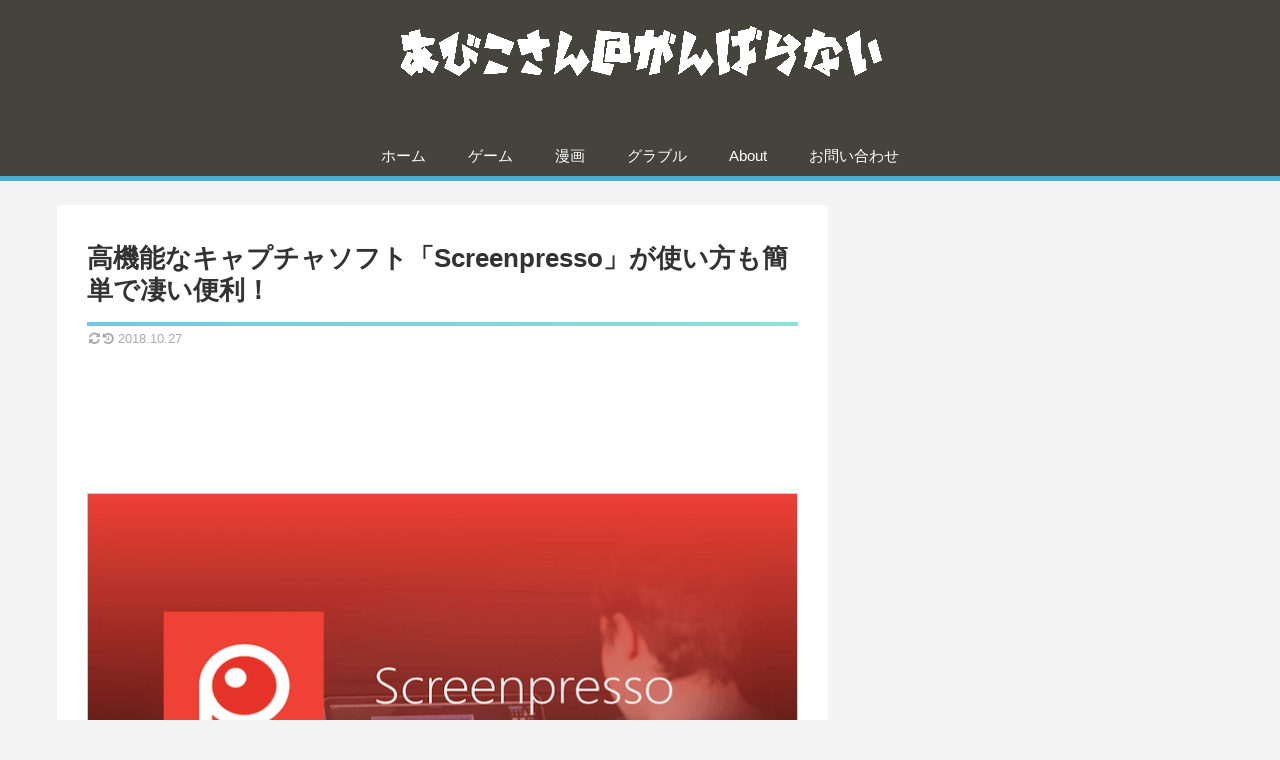

--- FILE ---
content_type: text/html; charset=UTF-8
request_url: https://abikosan.com/screenpresso
body_size: 29359
content:
<!doctype html><html lang="ja"><head><meta charset="utf-8"><meta http-equiv="X-UA-Compatible" content="IE=edge"><meta name="viewport" content="width=device-width, initial-scale=1.0, viewport-fit=cover"/><meta name="referrer" content="no-referrer-when-downgrade"/><script async src="https://www.googletagmanager.com/gtag/js?id=UA-65965164-1"></script><script>window.dataLayer = window.dataLayer || [];
  function gtag(){dataLayer.push(arguments);}
  gtag('js', new Date());

  gtag('config', 'UA-65965164-1');</script><meta name="google-site-verification" content="u2BqXZ8acWL9AASrQXrIeni5pj-BVYuZRkUhM21cJdc"/><link rel="preconnect dns-prefetch" href="//www.googletagmanager.com"><link rel="preconnect dns-prefetch" href="//www.google-analytics.com"><link rel="preconnect dns-prefetch" href="//ajax.googleapis.com"><link rel="preconnect dns-prefetch" href="//cdnjs.cloudflare.com"><link rel="preconnect dns-prefetch" href="//pagead2.googlesyndication.com"><link rel="preconnect dns-prefetch" href="//googleads.g.doubleclick.net"><link rel="preconnect dns-prefetch" href="//tpc.googlesyndication.com"><link rel="preconnect dns-prefetch" href="//ad.doubleclick.net"><link rel="preconnect dns-prefetch" href="//www.gstatic.com"><link rel="preconnect dns-prefetch" href="//cse.google.com"><link rel="preconnect dns-prefetch" href="//fonts.gstatic.com"><link rel="preconnect dns-prefetch" href="//fonts.googleapis.com"><link rel="preconnect dns-prefetch" href="//cms.quantserve.com"><link rel="preconnect dns-prefetch" href="//secure.gravatar.com"><link rel="preconnect dns-prefetch" href="//cdn.syndication.twimg.com"><link rel="preconnect dns-prefetch" href="//cdn.jsdelivr.net"><link rel="preconnect dns-prefetch" href="//images-fe.ssl-images-amazon.com"><link rel="preconnect dns-prefetch" href="//completion.amazon.com"><link rel="preconnect dns-prefetch" href="//m.media-amazon.com"><link rel="preconnect dns-prefetch" href="//i.moshimo.com"><link rel="preconnect dns-prefetch" href="//aml.valuecommerce.com"><link rel="preconnect dns-prefetch" href="//dalc.valuecommerce.com"><link rel="preconnect dns-prefetch" href="//dalb.valuecommerce.com"><script>(adsbygoogle = window.adsbygoogle || []).push({
    google_ad_client: "ca-pub-5534039176118932",
    enable_page_level_ads: true
  });</script><link media="all" href="https://abikosan.com/wp-content/cache/autoptimize/css/autoptimize_819d54729bc6e91e52cc0bb0a2ceae71.css" rel="stylesheet" /><title>高機能なキャプチャソフト「Screenpresso」が使い方も簡単で凄い便利！ | あびこさん＠がんばらない</title><meta property="og:type" content="article"><meta property="og:description" content="「Screenpresso」（スクリーンプレッソ）が滅茶苦茶便利です！今までずーっとPCで画像編集する時は「ペイント」だったので当然ながら、今まで出来ないことが簡単に出来ていいですね。ペイントの矢印とか使い勝手が悪かったのでこの「Scree"><meta property="og:title" content="高機能なキャプチャソフト「Screenpresso」が使い方も簡単で凄い便利！"><meta property="og:url" content="https://abikosan.com/screenpresso"><meta property="og:image" content="https://abikosan.com/wp-content/uploads/2016/07/screenpresso-1.png"><meta property="og:site_name" content="あびこさん＠がんばらない"><meta property="og:locale" content="ja_JP"><meta property="article:published_time" content="2018-10-27T18:28:37+09:00"/><meta property="article:modified_time" content="2018-10-27T18:28:37+09:00"/><meta property="article:section" content="パソコン"><meta name="twitter:card" content="summary"><meta property="twitter:description" content="「Screenpresso」（スクリーンプレッソ）が滅茶苦茶便利です！今までずーっとPCで画像編集する時は「ペイント」だったので当然ながら、今まで出来ないことが簡単に出来ていいですね。ペイントの矢印とか使い勝手が悪かったのでこの「Scree"><meta property="twitter:title" content="高機能なキャプチャソフト「Screenpresso」が使い方も簡単で凄い便利！"><meta property="twitter:url" content="https://abikosan.com/screenpresso"><meta name="twitter:image" content="https://abikosan.com/wp-content/uploads/2016/07/screenpresso-1.png"><meta name="twitter:domain" content="abikosan.com"><link rel='dns-prefetch' href='//ajax.googleapis.com'/><link rel='dns-prefetch' href='//cdnjs.cloudflare.com'/><link rel='dns-prefetch' href='//s0.wp.com'/><link rel='dns-prefetch' href='//s.w.org'/><link rel="alternate" type="application/rss+xml" title="あびこさん＠がんばらない &raquo; フィード" href="https://abikosan.com/feed"/><link rel="alternate" type="application/rss+xml" title="あびこさん＠がんばらない &raquo; コメントフィード" href="https://abikosan.com/comments/feed"/><link rel="alternate" type="application/rss+xml" title="あびこさん＠がんばらない &raquo; 高機能なキャプチャソフト「Screenpresso」が使い方も簡単で凄い便利！ のコメントのフィード" href="https://abikosan.com/screenpresso/feed"/><script src='https://ajax.googleapis.com/ajax/libs/jquery/1.12.4/jquery.min.js?ver=1.12.4' id='jquery-core-js'></script><script src='https://cdnjs.cloudflare.com/ajax/libs/jquery-migrate/1.4.1/jquery-migrate.min.js?ver=1.4.1' id='jquery-migrate-js'></script><link rel='shortlink' href='https://wp.me/p6ypoE-2Jo'/><link rel='dns-prefetch' href='//v0.wordpress.com'/><link rel="canonical" href="https://abikosan.com/screenpresso"><meta name="description" content="「Screenpresso」（スクリーンプレッソ）が滅茶苦茶便利です！今までずーっとPCで画像編集する時は「ペイント」だったので当然ながら、今まで出来ないことが簡単に出来ていいですね。ペイントの矢印とか使い勝手が悪かったのでこの「Scree"><meta name="keywords" content="パソコン"><meta name="thumbnail" content="https://abikosan.com/wp-content/uploads/2016/07/screenpresso-1.png"><script type="application/ld+json">{"@context":"https://schema.org","@type":"Article","mainEntityOfPage":{"@type":"WebPage","@id":"https://abikosan.com/screenpresso"},"headline":"高機能なキャプチャソフト「Screenpresso」が使い方も簡単で凄い便利！","image":{"@type":"ImageObject","url":"https://abikosan.com/wp-content/uploads/2016/07/screenpresso-1.png","width":711,"height":400},"datePublished":"2018-10-27T18:28:37+09:00","dateModified":"2018-10-27T18:28:37+09:00","author":{"@type":"Person","name":"あびこ"},"publisher":{"@type":"Organization","name":"あびこさん＠がんばらない","logo":{"@type":"ImageObject","url":"https://abikosan.com/wp-content/themes/cocoon-master/images/no-amp-logo.png","width":206,"height":60}},"description":"「Screenpresso」（スクリーンプレッソ）が滅茶苦茶便利です！今までずーっとPCで画像編集する時は「ペイント」だったので当然ながら、今まで出来ないことが簡単に出来ていいですね。ペイントの矢印とか使い勝手が悪かったのでこの「Scree…"}</script><link rel="icon" href="https://abikosan.com/wp-content/uploads/2018/10/cropped-favicon-1-32x32.png" sizes="32x32"/><link rel="icon" href="https://abikosan.com/wp-content/uploads/2018/10/cropped-favicon-1-192x192.png" sizes="192x192"/><link rel="apple-touch-icon" href="https://abikosan.com/wp-content/uploads/2018/10/cropped-favicon-1-180x180.png"/><meta name="msapplication-TileImage" content="https://abikosan.com/wp-content/uploads/2018/10/cropped-favicon-1-270x270.png"/><link rel="preload" as="font" type="font/woff" href="https://abikosan.com/wp-content/themes/cocoon-master/webfonts/icomoon/fonts/icomoon.woff?3o5bkh" crossorigin><link rel="preload" as="font" type="font/ttf" href="https://abikosan.com/wp-content/themes/cocoon-master/webfonts/icomoon/fonts/icomoon.ttf?3o5bkh" crossorigin><link rel="preload" as="font" type="font/woff2" href="https://abikosan.com/wp-content/themes/cocoon-master/webfonts/fontawesome/fonts/fontawesome-webfont.woff2?v=4.7.0" crossorigin></head><body class="post-template-default single single-post postid-10502 single-format-standard body public-page page-body categoryid-14 ff-yu-gothic fz-16px fw-400 hlt-center-logo-wrap ect-vertical-card-2-wrap rect-entry-card-wrap no-scrollable-sidebar no-scrollable-main sidebar-right mblt-top scrollable-mobile-buttons author-admin no-post-date no-post-author no-sp-snippet font-awesome-4" itemscope itemtype="https://schema.org/WebPage" data-barba="wrapper"><div id="container" class="container cf" data-barba="container" data-barba-namespace="singular"><div id="header-container" class="header-container"><div id="header-container-in" class="header-container-in hlt-center-logo cl-slim"><header id="header" class="header cf" itemscope itemtype="https://schema.org/WPHeader"><div id="header-in" class="header-in wrap cf" itemscope itemtype="https://schema.org/WebSite"><div class="logo logo-header logo-image"><a href="https://abikosan.com" class="site-name site-name-text-link" itemprop="url"><span class="site-name-text" itemprop="name about"><img class="site-logo-image header-site-logo-image" src="https://abikosan.com/wp-content/uploads/2018/10/titlelogo.png" alt="あびこさん＠がんばらない"></span></a></div></div></header><nav id="navi" class="navi cf" itemscope itemtype="https://schema.org/SiteNavigationElement"><div id="navi-in" class="navi-in wrap cf"><ul id="menu-%e3%83%a1%e3%83%8b%e3%83%a5%e3%83%bc-1" class="menu-top menu-header menu-pc"><li id="menu-item-1684" class="menu-item menu-item-type-custom menu-item-object-custom menu-item-home menu-item-has-no-description"><a href="http://abikosan.com/"><div class="caption-wrap"><div class="item-label">ホーム</div></div></a></li><li id="menu-item-1688" class="menu-item menu-item-type-taxonomy menu-item-object-category menu-item-has-no-description"><a href="https://abikosan.com/category/game"><div class="caption-wrap"><div class="item-label">ゲーム</div></div></a></li><li id="menu-item-4857" class="menu-item menu-item-type-taxonomy menu-item-object-category menu-item-has-no-description"><a href="https://abikosan.com/category/comic"><div class="caption-wrap"><div class="item-label">漫画</div></div></a></li><li id="menu-item-4856" class="menu-item menu-item-type-taxonomy menu-item-object-category menu-item-has-no-description"><a href="https://abikosan.com/category/%e3%82%b0%e3%83%a9%e3%83%b3%e3%83%96%e3%83%ab%e3%83%bc%e3%83%95%e3%82%a1%e3%83%b3%e3%82%bf%e3%82%b8%e3%83%bc"><div class="caption-wrap"><div class="item-label">グラブル</div></div></a></li><li id="menu-item-7066" class="menu-item menu-item-type-post_type menu-item-object-page menu-item-has-no-description"><a href="https://abikosan.com/about"><div class="caption-wrap"><div class="item-label">About</div></div></a></li><li id="menu-item-1685" class="menu-item menu-item-type-post_type menu-item-object-page menu-item-has-no-description"><a href="https://abikosan.com/mail"><div class="caption-wrap"><div class="item-label">お問い合わせ</div></div></a></li></ul></div></nav></div></div><div id="content" class="content cf"><div id="content-in" class="content-in wrap"><main id="main" class="main" itemscope itemtype="https://schema.org/Blog"><article id="post-10502" class="article post-10502 post type-post status-publish format-standard has-post-thumbnail hentry category-14-post" itemscope="itemscope" itemprop="blogPost" itemtype="https://schema.org/BlogPosting"><header class="article-header entry-header"><h1 class="entry-title" itemprop="headline"> 高機能なキャプチャソフト「Screenpresso」が使い方も簡単で凄い便利！</h1><div class="date-tags"><span class="post-update"><span class="fa fa-history" aria-hidden="true"></span> <time class="entry-date date published updated" datetime="2018-10-27T18:28:37+09:00" itemprop="datePublished dateModified">2018.10.27</time></span></div><div class="ad-area no-icon ad-below-title ad-horizontal ad-label-invisible cf" itemscope itemtype="https://schema.org/WPAdBlock"><div class="ad-label" itemprop="name" data-nosnippet>スポンサーリンク</div><div class="ad-wrap"><div class="ad-responsive ad-usual"><ins class="adsbygoogle" style="display:block" data-ad-client="ca-pub-5534039176118932" data-ad-slot="9777069558" data-ad-format="horizontal"></ins><script>(adsbygoogle = window.adsbygoogle || []).push({});</script></div></div></div><div class="eye-catch-wrap display-none"><figure class="eye-catch" itemprop="image" itemscope itemtype="https://schema.org/ImageObject"><img width="711" height="400" src="https://abikosan.com/wp-content/uploads/2016/07/screenpresso-1.png" class="attachment-711x400 size-711x400 eye-catch-image wp-post-image" alt="Screenpresso" loading="lazy" srcset="https://abikosan.com/wp-content/uploads/2016/07/screenpresso-1.png 711w, https://abikosan.com/wp-content/uploads/2016/07/screenpresso-1-300x169.png 300w, https://abikosan.com/wp-content/uploads/2016/07/screenpresso-1-120x67.png 120w, https://abikosan.com/wp-content/uploads/2016/07/screenpresso-1-160x90.png 160w, https://abikosan.com/wp-content/uploads/2016/07/screenpresso-1-320x180.png 320w" sizes="(max-width: 711px) 100vw, 711px"/><meta itemprop="url" content="https://abikosan.com/wp-content/uploads/2016/07/screenpresso-1.png"><meta itemprop="width" content="711"><meta itemprop="height" content="400"><span class="cat-label cat-label-14">パソコン</span></figure></div></header><div class="entry-content cf iwe-border" itemprop="mainEntityOfPage"><p><img loading="lazy" src="https://abikosan.com/wp-content/uploads/2016/07/screenpresso-1.png" alt="Screenpresso" width="711" height="400" class="aligncenter size-full wp-image-25588" srcset="https://abikosan.com/wp-content/uploads/2016/07/screenpresso-1.png 711w, https://abikosan.com/wp-content/uploads/2016/07/screenpresso-1-300x169.png 300w, https://abikosan.com/wp-content/uploads/2016/07/screenpresso-1-120x67.png 120w, https://abikosan.com/wp-content/uploads/2016/07/screenpresso-1-160x90.png 160w, https://abikosan.com/wp-content/uploads/2016/07/screenpresso-1-320x180.png 320w" sizes="(max-width: 711px) 100vw, 711px"/></p><p>「Screenpresso」（スクリーンプレッソ）が滅茶苦茶便利です！</p><p>今までずーっとPCで画像編集する時は「ペイント」だったので当然ながら、今まで出来ないことが簡単に出来ていいですね。</p><p>ペイントの矢印とか使い勝手が悪かったのでこの「Screenpresso」はかなり有り難いです。</p><p>「Skitch」もサービスが終了したこともあり、今後はもっと使う人が増えそうなキャプチャソフトです。</p><p>この記事では「Screenpresso」の簡単な使い方を紹介していきます。</p><div id="custom_html-3" class="widget_text widget widget-single-content-middle widget_custom_html"><div class="textwidget custom-html-widget"><script async src="//pagead2.googlesyndication.com/pagead/js/adsbygoogle.js"></script><ins class="adsbygoogle" style="display:block" data-ad-client="ca-pub-5534039176118932" data-ad-slot="2022702614" data-ad-format="link" data-full-width-responsive="true"></ins><script>(adsbygoogle = window.adsbygoogle || []).push({});</script></div></div><div id="toc" class="toc tnt-none toc-center tnt-none border-element"><input type="checkbox" class="toc-checkbox" id="toc-checkbox-1"><label class="toc-title" for="toc-checkbox-1">目次</label><div class="toc-content"><ul class="toc-list open"><li><a href="#toc1" tabindex="0">Screenpressoとは</a></li><li><a href="#toc2" tabindex="0">Screenpressoのダウンロード&インストール</a></li><li><a href="#toc3" tabindex="0">スクリーンショット</a></li><li><a href="#toc4" tabindex="0">ワークスペース</a></li><li><a href="#toc5" tabindex="0">Screenpressoで出来る画像編集（注釈）</a><ul><li><a href="#toc6" tabindex="0">矢印の描写</a></li><li><a href="#toc7" tabindex="0">四角形を描く</a></li><li><a href="#toc8" tabindex="0">テキストボックスを挿入</a></li><li><a href="#toc9" tabindex="0">吹き出しを追加</a></li><li><a href="#toc10" tabindex="0">番号付けを追加</a></li><li><a href="#toc11" tabindex="0">強調（マーカー）</a></li><li><a href="#toc12" tabindex="0">楕円を描く</a></li><li><a href="#toc13" tabindex="0">ポリゴン描写</a></li><li><a href="#toc14" tabindex="0">フリーハンド</a></li><li><a href="#toc15" tabindex="0">指定の領域をぼかす</a></li><li><a href="#toc16" tabindex="0">画像を追加</a></li><li><a href="#toc17" tabindex="0">ルーペを使う</a></li><li><a href="#toc18" tabindex="0">波括弧を描く</a></li></ul></li><li><a href="#toc19" tabindex="0">Screenpressoの設定</a><ul><li><a href="#toc20" tabindex="0">一般設定</a></li><li><a href="#toc21" tabindex="0">スクリーンショット設定</a></li><li><a href="#toc22" tabindex="0">共有設定</a></li><li><a href="#toc23" tabindex="0">動画キャプチャ設定</a></li><li><a href="#toc24" tabindex="0">ホットキー設定</a></li><li><a href="#toc25" tabindex="0">高度な設定</a></li></ul></li><li><a href="#toc26" tabindex="0">Screenpressoを使ってみて</a></li></ul></div></div><h2><span id="toc1">Screenpressoとは</span></h2><p>無料と有料のプロ版もあります。ブログで余程凝った事が必要でなければ無料版で十分使えます。</p><p>注意したいのは<span style="font-weight: bold;color:#ff3333;">一度編集して保存した画像に挿入した注釈はプロ版にしないと再編集できません</span>。単純に再編集で他の注釈を追加することは無料でできます。</p><p>また、無料版は画像の保存が40枚までです。</p><p>基本的にはSkitchと同じで手軽に使う事ができ、Skitch以上に多くの機能を持っています。</p><p><span style="font-weight: bold;">矢印一つにしても曲げたり画像の一部分だけ拡大するなど、スクリーンショットも範囲をピクセル単位で調節できて録画も可能です。</span></p><p><a href="https://abikosan.com/wp-content/uploads/2016/07/2016-07-15_16h51_27.png"><img loading="lazy" src="https://abikosan.com/wp-content/uploads/2016/07/2016-07-15_16h51_27.png" alt="画像編集" width="1111" height="603" class="aligncenter size-full wp-image-10508" srcset="https://abikosan.com/wp-content/uploads/2016/07/2016-07-15_16h51_27.png 1111w, https://abikosan.com/wp-content/uploads/2016/07/2016-07-15_16h51_27-300x163.png 300w, https://abikosan.com/wp-content/uploads/2016/07/2016-07-15_16h51_27-768x417.png 768w, https://abikosan.com/wp-content/uploads/2016/07/2016-07-15_16h51_27-1024x556.png 1024w" sizes="(max-width: 1111px) 100vw, 1111px"/></a></p><p>簡単な編集機能はこんな感じですかね。これだけ使えれば私のブログ程度なら困ることはありません。</p><p>何よりも処理が軽いのでPCスペックも必要としない。たまにGIMP使う時もあったけどあっちは固まってパーになることもありましたから、この軽さはいいものです。機能が違うのでしょうがないですけどね！</p><p>矢印や吹き出しもタイプは他にもあるので、それについても紹介していきます。</p><h2><span id="toc2">Screenpressoのダウンロード&インストール</span></h2><p><a href="https://abikosan.com/wp-content/uploads/2016/07/2016-07-15_17h15_55.png"><img loading="lazy" src="https://abikosan.com/wp-content/uploads/2016/07/2016-07-15_17h15_55.png" alt="ダウンロード" width="700" height="274" class="aligncenter size-full wp-image-10510" srcset="https://abikosan.com/wp-content/uploads/2016/07/2016-07-15_17h15_55.png 700w, https://abikosan.com/wp-content/uploads/2016/07/2016-07-15_17h15_55-300x117.png 300w" sizes="(max-width: 700px) 100vw, 700px"/></a></p><p>まずは<a rel="nofollow" href="http://www.screenpresso.com/">Screenpresso</a>をダウンロードします。</p><p>iPhone版はありますが、Mac版は存在しません。基本的にWindows専用ツールです。</p><p>メールアドレスが必要なので適当なものを使いましょう。ダウンロードした時にメールが来るくらいです。</p><p>Screenpresso.exeをダウンロードしたら起動しましょう。</p><p><img loading="lazy" src="https://abikosan.com/wp-content/uploads/2016/07/kiyakua.png" alt="ダウンロード" width="500" height="399" class="aligncenter size-full wp-image-10513" srcset="https://abikosan.com/wp-content/uploads/2016/07/kiyakua.png 500w, https://abikosan.com/wp-content/uploads/2016/07/kiyakua-300x239.png 300w" sizes="(max-width: 500px) 100vw, 500px"/></p><p>同意にチェックを入れます。</p><p>インストール方法は1個のPCでしか使用しないなら「コンピュータにインストール」でOKです。</p><p><span style="font-weight: bold;">「実行」はポータブル版です。選ぶと独自に設定ファイルを持ち、USBに入れて他のPCでも同じ設定のまま使えるので便利です。</span></p><p>使用方法によって好きなインストール方法を選んでください。</p><h2><span id="toc3">スクリーンショット</span></h2><p><img loading="lazy" src="https://abikosan.com/wp-content/uploads/2016/07/aaa.png" alt="キャプチャ機能" width="655" height="489" class="aligncenter size-full wp-image-10518" srcset="https://abikosan.com/wp-content/uploads/2016/07/aaa.png 655w, https://abikosan.com/wp-content/uploads/2016/07/aaa-300x224.png 300w" sizes="(max-width: 655px) 100vw, 655px"/></p><p>ワークスペースを開いてキャプチャをクリックするとスクリーンショットの機能が表示されます。</p><p>主な機能は以下の通り<br/><span style="font-weight: bold;">・指定領域のスクリーンショット</span><br/><span style="font-weight: bold;">・前回指定した領域のスクリーンショット</span><br/><span style="font-weight: bold;">・全画面のスクリーンショット</span><br/><span style="font-weight: bold;">・スクリーンショット起動を遅らせる（3秒）</span><br/><span style="font-weight: bold;">・自動スクロールを使ってスクリーンショット</span></p><p>裏で起動させておけばいつも通りにキャプチャを撮るだけでScreenpressoに保存されます。</p><p><img loading="lazy" src="https://abikosan.com/wp-content/uploads/2016/07/tiisai.png" alt="ワークスペース" width="346" height="103" class="aligncenter size-full wp-image-10519" srcset="https://abikosan.com/wp-content/uploads/2016/07/tiisai.png 346w, https://abikosan.com/wp-content/uploads/2016/07/tiisai-300x89.png 300w" sizes="(max-width: 346px) 100vw, 346px"/></p><p><span style="font-weight: bold;">ショートカットキーで呼び出すのが面倒な場合、マウスを画面上部の中心へ持っていくだけでも画像のように呼び出せます。よーく見ると何かあるのが分かります。そこをクリックでも呼び出せます。<br/></span><br/> まあ、普通に使う程度なら「Print Scr」と「Alt+Print Scr」だけですよね。</p><p><span style="font-weight: bold;">Print Scrは通常だと画面全体ですが、Screenpressoを起動中の場合は範囲を指定してからキャプチャーを取れる様になります。</span></p><p>今まで邪魔な部分もキャプチャーしてた人には便利な機能です。指定領域のスクリーンショットは右下にピクセル単位の画像が表示されるので、編集で切り取る手間が減ります。</p><p>キャンセルしたい場合は「Esc」（エスケープキー）で解除できます。</p><p>自動スクロールを使ってスクリーンショットは縦長にキャプチャできるようです。まだテストレベルの機能で、Chromeの拡張機能でも使った方がマシっぽいです。</p><h2><span id="toc4">ワークスペース</span></h2><p><img loading="lazy" src="https://abikosan.com/wp-content/uploads/2016/07/2016-07-14_22h08_19.png" alt="ワークスペース" width="415" height="400" class="aligncenter size-full wp-image-10526" srcset="https://abikosan.com/wp-content/uploads/2016/07/2016-07-14_22h08_19.png 415w, https://abikosan.com/wp-content/uploads/2016/07/2016-07-14_22h08_19-300x289.png 300w" sizes="(max-width: 415px) 100vw, 415px"/></p><p>Screenpressoを常駐させていればスクリーンショットはワークスペースに保存されます。</p><p><span style="font-weight: bold;color:#ff3333;">ワークスペースに画像が1個も無い場合</span>、ワークスペース以外に保存した画像はワークスペースの中心以外へドラッグしていくと放り込めます。</p><p>画像が1個でも保存されていれば気にしなくていいです。ワークスペースのどこでもいいので編集したい画像をドラッグすると放り込めます。</p><p><span style="font-weight: bold;">画像の編集は画像をダブルクリックか画像を選択した下部分の編集をクリックで可能です。</span></p><p><img loading="lazy" src="https://abikosan.com/wp-content/uploads/2016/07/wa-ku.png" alt="画像編集" width="440" height="400" class="aligncenter size-full wp-image-10529" srcset="https://abikosan.com/wp-content/uploads/2016/07/wa-ku.png 440w, https://abikosan.com/wp-content/uploads/2016/07/wa-ku-300x273.png 300w" sizes="(max-width: 440px) 100vw, 440px"/></p><h2><span id="toc5">Screenpressoで出来る画像編集（注釈）</span></h2><p><img loading="lazy" src="https://abikosan.com/wp-content/uploads/2016/07/ba57042b8e9666ee1639dc98cb662f96.png" alt="注釈" width="500" height="60" class="aligncenter size-full wp-image-10531" srcset="https://abikosan.com/wp-content/uploads/2016/07/ba57042b8e9666ee1639dc98cb662f96.png 500w, https://abikosan.com/wp-content/uploads/2016/07/ba57042b8e9666ee1639dc98cb662f96-300x36.png 300w" sizes="(max-width: 500px) 100vw, 500px"/></p><p>Screenpressoで出来る画像編集機能は以下の通り。</p><p><span style="font-weight: bold;">・矢印</span><br/><span style="font-weight: bold;">・四角の枠で囲む</span><br/><span style="font-weight: bold;">・テキスト</span><br/><span style="font-weight: bold;">・吹き出し+テキスト</span><br/><span style="font-weight: bold;">・番号振り</span><br/><span style="font-weight: bold;">・マーカーによる強調</span><br/><span style="font-weight: bold;">・楕円の枠で囲む</span><br/><span style="font-weight: bold;">・ポリゴン描写</span><br/><span style="font-weight: bold;">・フリーハンド</span><br/><span style="font-weight: bold;">・モザイク</span><br/><span style="font-weight: bold;">・画像の挿入</span><br/><span style="font-weight: bold;">・ルーペで拡大</span><br/><span style="font-weight: bold;">・波括弧</span></p><p><span style="font-weight: bold;">画像に挿入した描写をダブルクリックや右クリックで「描写オプション」を呼び出して色や透過性、幅などを変更できます。</span></p><p><img loading="lazy" src="https://abikosan.com/wp-content/uploads/2016/07/byousya.png" alt="描画オプション" width="562" height="333" class="aligncenter size-full wp-image-10535" srcset="https://abikosan.com/wp-content/uploads/2016/07/byousya.png 562w, https://abikosan.com/wp-content/uploads/2016/07/byousya-300x178.png 300w" sizes="(max-width: 562px) 100vw, 562px"/></p><p>それぞれ紹介していきます。</p><div align="center"><p style="margin:0;  text-align: center;">スポンサーリンク<br><script async src="//pagead2.googlesyndication.com/pagead/js/adsbygoogle.js"></script><ins class="adsbygoogle" style="display:block" data-ad-client="ca-pub-5534039176118932" data-ad-slot="4318473710" data-ad-format="auto" data-full-width-responsive="true"></ins><script>(adsbygoogle = window.adsbygoogle || []).push({});</script><br/></div><h3><span id="toc6">矢印の描写</span></h3><p>矢印の種類も多く、スタイルや色、線の幅、種類、影を画像に挿入した後でも自由に変更できます。</p><p>また下の画像の様に3種類の矢印を曲げる事もできます。</p><p><img loading="lazy" src="https://abikosan.com/wp-content/uploads/2016/07/2016-07-15_18h50_03.png" alt="矢印" width="643" height="399" class="aligncenter size-full wp-image-10533" srcset="https://abikosan.com/wp-content/uploads/2016/07/2016-07-15_18h50_03.png 643w, https://abikosan.com/wp-content/uploads/2016/07/2016-07-15_18h50_03-300x186.png 300w" sizes="(max-width: 643px) 100vw, 643px"/></p><h3><span id="toc7">四角形を描く</span></h3><p>四角形も豊富ですね。斜めに描写することも可能です。</p><p><img loading="lazy" src="https://abikosan.com/wp-content/uploads/2016/07/2016-07-15_18h51_01.png" alt="四角形の描写" width="643" height="399" class="aligncenter size-full wp-image-10537" srcset="https://abikosan.com/wp-content/uploads/2016/07/2016-07-15_18h51_01.png 643w, https://abikosan.com/wp-content/uploads/2016/07/2016-07-15_18h51_01-300x186.png 300w" sizes="(max-width: 643px) 100vw, 643px"/></p><p>また、選択範囲外を暗転してくれる枠線も可能です。</p><p><img loading="lazy" src="https://abikosan.com/wp-content/uploads/2016/07/2016-07-15_18h50_59.png" alt="暗転" width="641" height="217" class="aligncenter size-full wp-image-10541" srcset="https://abikosan.com/wp-content/uploads/2016/07/2016-07-15_18h50_59.png 641w, https://abikosan.com/wp-content/uploads/2016/07/2016-07-15_18h50_59-300x102.png 300w" sizes="(max-width: 641px) 100vw, 641px"/></p><p>選択範囲が目立つようになるので一部だけ強調させるときに便利ですね。</p><h3><span id="toc8">テキストボックスを挿入</span></h3><p>テキストはフォントや影、サイズ、下線なども弄れるのでオリジナリティのあるテキストができます。</p><p><img loading="lazy" src="https://abikosan.com/wp-content/uploads/2016/07/2016-07-15_18h51_00.png" alt="テキスト" width="643" height="399" class="aligncenter size-full wp-image-10543" srcset="https://abikosan.com/wp-content/uploads/2016/07/2016-07-15_18h51_00.png 643w, https://abikosan.com/wp-content/uploads/2016/07/2016-07-15_18h51_00-300x186.png 300w" sizes="(max-width: 643px) 100vw, 643px"/></p><p>スタイルは登録もできるので毎回描画オプションで弄る手間もありません。ここで登録したスタイルは吹き出しのテキストにも使えます。</p><p>デフォルトではすべて影描写などが付いているので描画オプションで弄るとノーマルなテキストに変更できます。</p><h3><span id="toc9">吹き出しを追加</span></h3><p>吹き出しはシンプルなデザインで使いやすくはありますが、描写オプションで弄ってもバリエーションは少ない。</p><p><img loading="lazy" src="https://abikosan.com/wp-content/uploads/2016/07/2016-07-15_19h04_31.png" alt="吹き出し" width="643" height="399" class="aligncenter size-full wp-image-10567" srcset="https://abikosan.com/wp-content/uploads/2016/07/2016-07-15_19h04_31.png 643w, https://abikosan.com/wp-content/uploads/2016/07/2016-07-15_19h04_31-300x186.png 300w" sizes="(max-width: 643px) 100vw, 643px"/></p><h3><span id="toc10">番号付けを追加</span></h3><p>画像で番号振りをしたい時に便利な機能です。</p><p>数字と英語表記もでき、描画オプションを弄らなければ次の番号が勝手に割り振られる。</p><p>描画オプションで数字、英語共に好きな番号から設定できます。</p><p><img loading="lazy" src="https://abikosan.com/wp-content/uploads/2016/07/2016-07-15_19h10_01.png" alt="番号振り" width="643" height="399" class="aligncenter size-full wp-image-10569" srcset="https://abikosan.com/wp-content/uploads/2016/07/2016-07-15_19h10_01.png 643w, https://abikosan.com/wp-content/uploads/2016/07/2016-07-15_19h10_01-300x186.png 300w" sizes="(max-width: 643px) 100vw, 643px"/></p><p>番号付けが出来ると画像で説明したい時にかなり楽になりますね。</p><h3><span id="toc11">強調（マーカー）</span></h3><p>画像で強調したい箇所にマーカーを付ける事ができます。</p><p><img loading="lazy" src="https://abikosan.com/wp-content/uploads/2016/07/2016-07-16_19h55_12.png" alt="強調" width="700" height="400" class="aligncenter size-full wp-image-10572" srcset="https://abikosan.com/wp-content/uploads/2016/07/2016-07-16_19h55_12.png 700w, https://abikosan.com/wp-content/uploads/2016/07/2016-07-16_19h55_12-300x171.png 300w" sizes="(max-width: 700px) 100vw, 700px"/></p><p>描画オプションから色や透過率も変更可能です。</p><h3><span id="toc12">楕円を描く</span></h3><p>ペイント機能と違って楕円は斜めにも自由に動かすことができます。</p><p><img loading="lazy" src="https://abikosan.com/wp-content/uploads/2016/07/2016-07-16_19h41_21.png" alt="楕円" width="643" height="399" class="aligncenter size-full wp-image-10575" srcset="https://abikosan.com/wp-content/uploads/2016/07/2016-07-16_19h41_21.png 643w, https://abikosan.com/wp-content/uploads/2016/07/2016-07-16_19h41_21-300x186.png 300w" sizes="(max-width: 643px) 100vw, 643px"/></p><p>四角形を描くと同じで、楕円の周りを暗転させる事も出来ます。</p><p><img loading="lazy" src="https://abikosan.com/wp-content/uploads/2016/07/risuta.png" alt="暗転" width="233" height="172" class="aligncenter size-full wp-image-10576"/></p><h3><span id="toc13">ポリゴン描写</span></h3><p>左クリックを押して描写スタートになり、左クリックを押すと方向を変えることが出来ます。確定する時は右クリックで。</p><p><img loading="lazy" src="https://abikosan.com/wp-content/uploads/2016/07/2016-07-16_19h41_22.png" alt="ポリゴン描写" width="643" height="399" class="aligncenter size-full wp-image-10578" srcset="https://abikosan.com/wp-content/uploads/2016/07/2016-07-16_19h41_22.png 643w, https://abikosan.com/wp-content/uploads/2016/07/2016-07-16_19h41_22-300x186.png 300w" sizes="(max-width: 643px) 100vw, 643px"/></p><p>ポリゴン描写も暗転が可能です。この機能は暗転の方が使い道が多くなりそうな気がします。</p><p><img loading="lazy" src="https://abikosan.com/wp-content/uploads/2016/07/risutoe.png" alt="ポリゴン暗転" width="233" height="172" class="aligncenter size-full wp-image-10579"/></p><h3><span id="toc14">フリーハンド</span></h3><p>フリーハンドは自分で線を引くことができます。</p><p>ペンタブでもあれば便利でしょうか。マウスで文字を書いたりというのはちょっと面倒です。</p><p><img loading="lazy" src="https://abikosan.com/wp-content/uploads/2016/07/2016-07-16_19h41_221.png" alt="フリーハンド" width="643" height="399" class="aligncenter size-full wp-image-10581" srcset="https://abikosan.com/wp-content/uploads/2016/07/2016-07-16_19h41_221.png 643w, https://abikosan.com/wp-content/uploads/2016/07/2016-07-16_19h41_221-300x186.png 300w" sizes="(max-width: 643px) 100vw, 643px"/></p><p>描画オプションで線の太さや透過率を変更できます。</p><h3><span id="toc15">指定の領域をぼかす</span></h3><p>指定した範囲をぼかす（モザイク）ことができます。</p><p>個人情報や写真で見せたくない部分に使えますね。</p><p>ぼかしの強さも変更できます。</p><p><img loading="lazy" src="https://abikosan.com/wp-content/uploads/2016/07/2016-07-16_21h26_27.png" alt="モザイク処理" width="683" height="400" class="aligncenter size-full wp-image-10583" srcset="https://abikosan.com/wp-content/uploads/2016/07/2016-07-16_21h26_27.png 683w, https://abikosan.com/wp-content/uploads/2016/07/2016-07-16_21h26_27-300x176.png 300w" sizes="(max-width: 683px) 100vw, 683px"/></p><h3><span id="toc16">画像を追加</span></h3><p>デフォルトでも多くの画像があり、手軽に挿入できます。</p><p><img loading="lazy" src="https://abikosan.com/wp-content/uploads/2016/07/2016-07-16_20h14_58.png" alt="画像の追加" width="643" height="399" class="aligncenter size-full wp-image-10584" srcset="https://abikosan.com/wp-content/uploads/2016/07/2016-07-16_20h14_58.png 643w, https://abikosan.com/wp-content/uploads/2016/07/2016-07-16_20h14_58-300x186.png 300w" sizes="(max-width: 643px) 100vw, 643px"/></p><p>また、編集エディターに自分が保存している画像をドラッグ&ドロップすると簡単に合成させることができます。</p><h3><span id="toc17">ルーペを使う</span></h3><p>ルーペを使って一部分を拡大させて強調させることができます。</p><p><img loading="lazy" src="https://abikosan.com/wp-content/uploads/2016/07/2016-07-16_21h36_47.png" alt="ズーム" width="689" height="400" class="aligncenter size-full wp-image-10585" srcset="https://abikosan.com/wp-content/uploads/2016/07/2016-07-16_21h36_47.png 689w, https://abikosan.com/wp-content/uploads/2016/07/2016-07-16_21h36_47-300x174.png 300w" sizes="(max-width: 689px) 100vw, 689px"/></p><p>描画オプションでズーム（倍率）やスタイルを変更することができます。</p><h3><span id="toc18">波括弧を描く</span></h3><p>波括弧で強調することもできます。</p><p><img loading="lazy" src="https://abikosan.com/wp-content/uploads/2016/07/2016-07-16_21h41_58.png" alt="波括弧" width="438" height="390" class="aligncenter size-full wp-image-10587" srcset="https://abikosan.com/wp-content/uploads/2016/07/2016-07-16_21h41_58.png 438w, https://abikosan.com/wp-content/uploads/2016/07/2016-07-16_21h41_58-300x267.png 300w" sizes="(max-width: 438px) 100vw, 438px"/></p><p>私はこれに関しては使うことは無いかな、と思います。使い道が分かりませんよ。</p><h2><span id="toc19">Screenpressoの設定</span></h2><p>オプション設定ができるので、まずはここを弄って自分で使いやすいようにしましょう。</p><h3><span id="toc20">一般設定</span></h3><p><img loading="lazy" src="https://abikosan.com/wp-content/uploads/2016/07/settei.png" alt="一般設定" width="575" height="526" class="aligncenter size-full wp-image-10588" srcset="https://abikosan.com/wp-content/uploads/2016/07/settei.png 575w, https://abikosan.com/wp-content/uploads/2016/07/settei-300x274.png 300w" sizes="(max-width: 575px) 100vw, 575px"/></p><p>設定で変えたいのは「PC起動時から常駐」「自動更新」「ワークスペースの保存先」の3つくらいですね。</p><p>他のキャプチャーソフトを使用してなければ常駐させて問題はないと思います。</p><h3><span id="toc21">スクリーンショット設定</span></h3><p><img loading="lazy" src="https://abikosan.com/wp-content/uploads/2016/07/sukuri-n.png" alt="スクリーンショット設定" width="575" height="526" class="aligncenter size-full wp-image-10590" srcset="https://abikosan.com/wp-content/uploads/2016/07/sukuri-n.png 575w, https://abikosan.com/wp-content/uploads/2016/07/sukuri-n-300x274.png 300w" sizes="(max-width: 575px) 100vw, 575px"/></p><p>キャプチャーした画像の保存形式や保存するファイル数などが変更できます。</p><p>スクリーンショット後の操作は個人的に変えておきたいですね。</p><p>キャプチャを遅らせて起動（3秒）ですが、遅らすとスクリーンショット時にカウントダウンが始まり、カウントダウン中に右クリックすることで以下の様な画像を撮ることができます。</p><p><img loading="lazy" src="https://abikosan.com/wp-content/uploads/2016/07/2016-07-16_22h01_26.png" alt="右クリック" width="648" height="235" class="aligncenter size-full wp-image-10591" srcset="https://abikosan.com/wp-content/uploads/2016/07/2016-07-16_22h01_26.png 648w, https://abikosan.com/wp-content/uploads/2016/07/2016-07-16_22h01_26-300x109.png 300w" sizes="(max-width: 648px) 100vw, 648px"/></p><p>右クリックで表示された項目がそのまま残ってスクリーンショットを撮れるので結構便利です。</p><p>「カーソルをキャプチャ」にチェックを入れればマウスカーソルもキャプチャーできます。</p><h3><span id="toc22">共有設定</span></h3><p><img loading="lazy" src="https://abikosan.com/wp-content/uploads/2016/07/kyouyuu.png" alt="共有" width="575" height="526" class="aligncenter size-full wp-image-10593" srcset="https://abikosan.com/wp-content/uploads/2016/07/kyouyuu.png 575w, https://abikosan.com/wp-content/uploads/2016/07/kyouyuu-300x274.png 300w" sizes="(max-width: 575px) 100vw, 575px"/></p><p>SNSやクラウドサービスと共有、連携ができるようになります。ただし、無料版では機能制限があります。</p><h3><span id="toc23">動画キャプチャ設定</span></h3><p><img loading="lazy" src="https://abikosan.com/wp-content/uploads/2016/07/douga.png" alt="動画キャプチャ" width="575" height="526" class="aligncenter size-full wp-image-10594" srcset="https://abikosan.com/wp-content/uploads/2016/07/douga.png 575w, https://abikosan.com/wp-content/uploads/2016/07/douga-300x274.png 300w" sizes="(max-width: 575px) 100vw, 575px"/></p><p>個人的に使うことはないのですが、マイクやカメラの設定ができます。</p><h3><span id="toc24">ホットキー設定</span></h3><p><img loading="lazy" src="https://abikosan.com/wp-content/uploads/2016/07/hottokey.png" alt="ホットキー" width="575" height="526" class="aligncenter size-full wp-image-10516" srcset="https://abikosan.com/wp-content/uploads/2016/07/hottokey.png 575w, https://abikosan.com/wp-content/uploads/2016/07/hottokey-300x274.png 300w" sizes="(max-width: 575px) 100vw, 575px"/></p><p><span style="font-weight: bold;color:#ff3333;">WindowsキーとPrint ScreenキーでSceenpressoのワークスペースを呼び出せる</span>ので最低限覚えておきましょう。</p><p>自分が分かり易いように編集することをおすすめします。</p><p>Sceenpressoはタスクキルしなければ常駐するので、他のソフトと競合させたくない場合は切っておきましょう。</p><p>Screenpressoの画面をキャプチャしたい場合はここで設定を変える必要があります。</p><h3><span id="toc25">高度な設定</span></h3><p><img loading="lazy" src="https://abikosan.com/wp-content/uploads/2016/07/koudona.png" alt="高度な設定" width="575" height="526" class="aligncenter size-full wp-image-10595" srcset="https://abikosan.com/wp-content/uploads/2016/07/koudona.png 575w, https://abikosan.com/wp-content/uploads/2016/07/koudona-300x274.png 300w" sizes="(max-width: 575px) 100vw, 575px"/></p><p>細かく設定できますが、その名の通り高度なので良く分からない人は一切触らないようにしてください。</p><h2><span id="toc26">Screenpressoを使ってみて</span></h2><p>初めて触ってもかなり分かり易いので、画像編集に関しては説明を見なくても簡単にできます。</p><p>ただ、キャプチャの撮り方はちょっと調べないと分かりにくい所はありましたね。分かってしまえば簡単ですけど。</p><p>無料だと機能制限はありますが、そこらのブロガーには十分な性能です。</p><p>キャプチャソフトや画像編集ソフトに悩んでいる人は是非試してみてください。特にWindows標準のペイント使ってる人は一気に世界が変わります。</p><p>使いやすく、手軽に編集ができるおすすめの高機能キャプチャソフトです。</p></div><footer class="article-footer entry-footer"><div class="entry-categories-tags ctdt-one-row"><div class="entry-categories"><a class="cat-link cat-link-14" href="https://abikosan.com/category/%e3%83%91%e3%82%bd%e3%82%b3%e3%83%b3"><span class="fa fa-folder" aria-hidden="true"></span> パソコン</a></div></div><div class="ad-area no-icon ad-content-bottom ad-rectangle ad-label-visible cf" itemscope itemtype="https://schema.org/WPAdBlock"><div class="ad-label" itemprop="name" data-nosnippet>スポンサーリンク</div><div class="ad-wrap"><div class="ad-responsive ad-usual"><ins class="adsbygoogle" style="display:block" data-ad-client="ca-pub-5534039176118932" data-ad-slot="9777069558" data-ad-format="rectangle"></ins><script>(adsbygoogle = window.adsbygoogle || []).push({});</script></div></div></div><div class="sns-share ss-col-6 ss-high-and-low-lc bc-brand-color sbc-show ss-bottom"><div class="sns-share-message">シェアする</div><div class="sns-share-buttons sns-buttons"><a href="https://twitter.com/intent/tweet?text=%E9%AB%98%E6%A9%9F%E8%83%BD%E3%81%AA%E3%82%AD%E3%83%A3%E3%83%97%E3%83%81%E3%83%A3%E3%82%BD%E3%83%95%E3%83%88%E3%80%8CScreenpresso%E3%80%8D%E3%81%8C%E4%BD%BF%E3%81%84%E6%96%B9%E3%82%82%E7%B0%A1%E5%8D%98%E3%81%A7%E5%87%84%E3%81%84%E4%BE%BF%E5%88%A9%EF%BC%81&#038;url=https%3A%2F%2Fabikosan.com%2Fscreenpresso" class="share-button twitter-button twitter-share-button-sq" target="_blank" rel="nofollow noopener noreferrer"><span class="social-icon icon-twitter"></span><span class="button-caption">Twitter</span><span class="share-count twitter-share-count">1</span></a><a href="//www.facebook.com/sharer/sharer.php?u=https%3A%2F%2Fabikosan.com%2Fscreenpresso&#038;t=%E9%AB%98%E6%A9%9F%E8%83%BD%E3%81%AA%E3%82%AD%E3%83%A3%E3%83%97%E3%83%81%E3%83%A3%E3%82%BD%E3%83%95%E3%83%88%E3%80%8CScreenpresso%E3%80%8D%E3%81%8C%E4%BD%BF%E3%81%84%E6%96%B9%E3%82%82%E7%B0%A1%E5%8D%98%E3%81%A7%E5%87%84%E3%81%84%E4%BE%BF%E5%88%A9%EF%BC%81" class="share-button facebook-button facebook-share-button-sq" target="_blank" rel="nofollow noopener noreferrer"><span class="social-icon icon-facebook"></span><span class="button-caption">Facebook</span><span class="share-count facebook-share-count">0</span></a><a href="//b.hatena.ne.jp/entry/s/abikosan.com/screenpresso" class="share-button hatebu-button hatena-bookmark-button hatebu-share-button-sq" data-hatena-bookmark-layout="simple" title="高機能なキャプチャソフト「Screenpresso」が使い方も簡単で凄い便利！" target="_blank" rel="nofollow noopener noreferrer"><span class="social-icon icon-hatena"></span><span class="button-caption">はてブ</span><span class="share-count hatebu-share-count">0</span></a><a href="//getpocket.com/edit?url=https://abikosan.com/screenpresso" class="share-button pocket-button pocket-share-button-sq" target="_blank" rel="nofollow noopener noreferrer"><span class="social-icon icon-pocket"></span><span class="button-caption">Pocket</span><span class="share-count pocket-share-count">3</span></a><a href="//timeline.line.me/social-plugin/share?url=https%3A%2F%2Fabikosan.com%2Fscreenpresso" class="share-button line-button line-share-button-sq" target="_blank" rel="nofollow noopener noreferrer"><span class="social-icon icon-line"></span><span class="button-caption">LINE</span><span class="share-count line-share-count"></span></a></div></div><div class="footer-meta"><div class="author-info"><span class="fa fa-pencil" aria-hidden="true"></span> <a href="https://abikosan.com" class="author-link"><span class="post-author vcard author" itemprop="editor author creator copyrightHolder" itemscope itemtype="https://schema.org/Person"><span class="author-name fn" itemprop="name">あびこさん＠がんばらない</span></span></a></div></div><div class="publisher" itemprop="publisher" itemscope itemtype="https://schema.org/Organization"><div itemprop="logo" itemscope itemtype="https://schema.org/ImageObject"><img src="https://abikosan.com/wp-content/themes/cocoon-master/images/no-amp-logo.png" width="206" height="60" alt=""><meta itemprop="url" content="https://abikosan.com/wp-content/themes/cocoon-master/images/no-amp-logo.png"><meta itemprop="width" content="206"><meta itemprop="height" content="60"></div><div itemprop="name">あびこさん＠がんばらない</div></div></footer></article><div class="under-entry-content"><div id="custom_html-2" class="widget_text widget widget-below-related-entries widget_custom_html"><div class="textwidget custom-html-widget"><script async src="//pagead2.googlesyndication.com/pagead/js/adsbygoogle.js"></script><ins class="adsbygoogle" style="display:block" data-ad-format="autorelaxed" data-ad-client="ca-pub-5534039176118932" data-ad-slot="2915856202"></ins><script>(adsbygoogle = window.adsbygoogle || []).push({});</script></div></div><div id="comment-area" class="comment-area"><section class="comment-list"><h2 id="comments" class="comment-title"> コメント</h2><ol class="commets-list"><li class="comment even thread-even depth-1 parent" id="comment-2157"><div id="div-comment-2157" class="comment-body article"><div class="comment-author vcard"><cite class="fn">匿名</cite> <span class="says">より:</span></div><div class="comment-meta commentmetadata"><a href="https://abikosan.com/screenpresso#comment-2157"> 2018年2月4日 20:03</a></div><div class="comment-content"><p>親切丁寧にありがとうございます。</p><p>「吹き出し」で1つ「削除の確認」「はい」を誤って押してしまい削除してしまいましたが元に戻せますか。</p></div><div class="reply"><a rel='nofollow' class='comment-reply-link' href='https://abikosan.com/screenpresso?replytocom=2157#respond' data-commentid="2157" data-postid="10502" data-belowelement="div-comment-2157" data-respondelement="respond" data-replyto=" に返信" aria-label=' に返信'><span class="fa fa-comment-o"></span> 返信</a></div></div><ul class="children"><li class="comment byuser comment-author-admin bypostauthor odd alt depth-2" id="comment-2158"><div id="div-comment-2158" class="comment-body article"><div class="comment-author vcard"><cite class="fn">あびこ</cite> <span class="says">より:</span></div><div class="comment-meta commentmetadata"><a href="https://abikosan.com/screenpresso#comment-2158"> 2018年2月4日 22:22</a></div><div class="comment-content"><p>現在WindowsPCが使えない状況で試すことができません。<br/> お力になれず申し訳ありません…<br/> 多分ですが、元には戻せないかと思います。</p><p>自力で同じ吹き出しを作るか面倒でなければ再インストールとか。<br/> もしくはUSBに新しく突っ込んで別のPCで起動してそっくり真似て作ってみるとか。</p></div><div class="reply"><a rel='nofollow' class='comment-reply-link' href='https://abikosan.com/screenpresso?replytocom=2158#respond' data-commentid="2158" data-postid="10502" data-belowelement="div-comment-2158" data-respondelement="respond" data-replyto="あびこ に返信" aria-label='あびこ に返信'><span class="fa fa-comment-o"></span> 返信</a></div></div></li></ul></li></ol><div class="comment-page-link"></div></section><aside class="comment-form"><button id="comment-reply-btn" class="comment-btn key-btn">コメントを書き込む</button><div id="respond" class="comment-respond"><h3 id="reply-title" class="comment-reply-title">コメントをどうぞ <small><a rel="nofollow" id="cancel-comment-reply-link" href="/screenpresso#respond" style="display:none;">コメントをキャンセル</a></small></h3><form action="https://abikosan.com/wp-comments-post.php" method="post" id="commentform" class="comment-form"><p class="comment-notes"><span id="email-notes">メールアドレスが公開されることはありません。</span></p><p class="comment-form-comment"><label for="comment">コメント</label><textarea id="comment" name="comment" cols="45" rows="8" maxlength="65525" required="required"></textarea></p><p class="comment-form-author"><label for="author">名前</label> <input id="author" name="author" type="text" value="" size="30" maxlength="245"/></p><p class="comment-form-email"><label for="email">メール</label> <input id="email" name="email" type="text" value="" size="30" maxlength="100" aria-describedby="email-notes"/></p><p class="comment-form-url"><label for="url">サイト</label> <input id="url" name="url" type="text" value="" size="30" maxlength="200"/></p><p class="comment-form-cookies-consent"><input id="wp-comment-cookies-consent" name="wp-comment-cookies-consent" type="checkbox" value="yes"/> <label for="wp-comment-cookies-consent">次回のコメントで使用するためブラウザーに自分の名前、メールアドレス、サイトを保存する。</label></p><p class="form-submit"><p class="comment-subscription-form"><input type="checkbox" name="subscribe_comments" id="subscribe_comments" value="subscribe" style="width: auto; -moz-appearance: checkbox; -webkit-appearance: checkbox;"/> <label class="subscribe-label" id="subscribe-label" for="subscribe_comments">新しいコメントをメールで通知</label></p><p class="comment-subscription-form"><input type="checkbox" name="subscribe_blog" id="subscribe_blog" value="subscribe" style="width: auto; -moz-appearance: checkbox; -webkit-appearance: checkbox;"/> <label class="subscribe-label" id="subscribe-blog-label" for="subscribe_blog">新しい投稿をメールで受け取る</label></p><input name="submit" type="submit" id="submit" class="submit" value="コメントを送信"/> <input type='hidden' name='comment_post_ID' value='10502' id='comment_post_ID'/><input type='hidden' name='comment_parent' id='comment_parent' value='0'/></p><input type="hidden" id="ak_js" name="ak_js" value="188"/><textarea name="ak_hp_textarea" cols="45" rows="8" maxlength="100" style="display: none !important;"></textarea><p id="throwsSpamAway">送信後は記事TOPに戻ります。また、コメントは管理人が確認してから表示されます。</p></form></div></aside></div></div><div id="breadcrumb" class="breadcrumb breadcrumb-category sbp-main-bottom" itemscope itemtype="https://schema.org/BreadcrumbList"><div class="breadcrumb-home" itemscope itemtype="https://schema.org/ListItem" itemprop="itemListElement"><span class="fa fa-home fa-fw" aria-hidden="true"></span><a href="https://abikosan.com" itemprop="item"><span itemprop="name" class="breadcrumb-caption">ホーム</span></a><meta itemprop="position" content="1"/><span class="sp"><span class="fa fa-angle-right" aria-hidden="true"></span></span></div><div class="breadcrumb-item" itemscope itemtype="https://schema.org/ListItem" itemprop="itemListElement"><span class="fa fa-folder fa-fw" aria-hidden="true"></span><a href="https://abikosan.com/category/%e3%83%91%e3%82%bd%e3%82%b3%e3%83%b3" itemprop="item"><span itemprop="name" class="breadcrumb-caption">パソコン</span></a><meta itemprop="position" content="2"/></div></div></main><div id="sidebar" class="sidebar nwa cf" role="complementary"><aside id="pc_ad-6" class="widget widget-sidebar widget-sidebar-standard widget_pc_ad"><div class="ad-area no-icon pc-ad-widget ad-link ad-label-invisible cf" itemscope itemtype="https://schema.org/WPAdBlock"><div class="ad-label" itemprop="name" data-nosnippet>スポンサーリンク</div><div class="ad-wrap"><div class="ad-responsive ad-usual"><ins class="adsbygoogle" style="display:block" data-ad-client="ca-pub-5534039176118932" data-ad-slot="2186354145" data-ad-format="link"></ins><script>(adsbygoogle = window.adsbygoogle || []).push({});</script></div></div></div></aside><aside id="pc_ad-5" class="widget widget-sidebar widget-sidebar-standard widget_pc_ad"><div class="ad-area no-icon pc-ad-widget ad-vertical ad-label-invisible cf" itemscope itemtype="https://schema.org/WPAdBlock"><div class="ad-label" itemprop="name" data-nosnippet>スポンサーリンク</div><div class="ad-wrap"><div class="ad-responsive ad-usual"><ins class="adsbygoogle" style="display:block" data-ad-client="ca-pub-5534039176118932" data-ad-slot="5821899807" data-ad-format="vertical"></ins><script>(adsbygoogle = window.adsbygoogle || []).push({});</script></div><div class="ad-responsive ad-additional ad-additional-vertical"><ins class="adsbygoogle" style="display:block" data-ad-client="ca-pub-5534039176118932" data-ad-slot="9777069558" data-ad-format="rectangle"></ins><script>(adsbygoogle = window.adsbygoogle || []).push({});</script></div></div></div></aside><aside id="mobile_ad-6" class="widget widget-sidebar widget-sidebar-standard widget_mobile_ad"><div class="ad-area no-icon mobile-ad-widget ad-none ad-label-visible cf" itemscope itemtype="https://schema.org/WPAdBlock"><div class="ad-label" itemprop="name" data-nosnippet>スポンサーリンク</div><div class="ad-wrap"><div class="ad-responsive ad-usual"><script async src="//pagead2.googlesyndication.com/pagead/js/adsbygoogle.js"></script><ins class="adsbygoogle" style="display:block" data-ad-client="ca-pub-5534039176118932" data-ad-slot="9777069558" data-ad-format="auto" data-full-width-responsive="true"></ins><script>(adsbygoogle = window.adsbygoogle || []).push({});</script></div></div></div></aside><aside id="search-3" class="widget widget-sidebar widget-sidebar-standard widget_search"><form class="search-box input-box" method="get" action="https://abikosan.com/"><input type="text" placeholder="サイト内を検索" name="s" class="search-edit" aria-label="input" value=""><button type="submit" class="search-submit" aria-label="button"><span class="fa fa-search" aria-hidden="true"></span></button></form></aside><aside id="text-8" class="widget widget-sidebar widget-sidebar-standard widget_text"><div class="textwidget"><p><a href="https://abikosan.com/comic_rankings_100"><img loading="lazy" class="aligncenter size-full wp-image-26304" src="https://abikosan.com/wp-content/uploads/2017/09/2a9efd19a94b466bd85ff1734b866cfb-1.png" alt="漫画ランキング" width="711" height="400" srcset="https://abikosan.com/wp-content/uploads/2017/09/2a9efd19a94b466bd85ff1734b866cfb-1.png 711w, https://abikosan.com/wp-content/uploads/2017/09/2a9efd19a94b466bd85ff1734b866cfb-1-300x169.png 300w, https://abikosan.com/wp-content/uploads/2017/09/2a9efd19a94b466bd85ff1734b866cfb-1-120x67.png 120w, https://abikosan.com/wp-content/uploads/2017/09/2a9efd19a94b466bd85ff1734b866cfb-1-160x90.png 160w, https://abikosan.com/wp-content/uploads/2017/09/2a9efd19a94b466bd85ff1734b866cfb-1-320x180.png 320w, https://abikosan.com/wp-content/uploads/2017/09/2a9efd19a94b466bd85ff1734b866cfb-1-332x187.png 332w" sizes="(max-width: 711px) 100vw, 711px"/></a></p><a href="https://abikosan.com/pc_online_game"><img loading="lazy" src="https://abikosan.com/wp-content/uploads/2017/10/5265e36e58a4e45bfd3be23b8938b46b.png" alt="面白いオンラインゲーム" width="711" height="400" class="aligncenter size-full wp-image-26694" srcset="https://abikosan.com/wp-content/uploads/2017/10/5265e36e58a4e45bfd3be23b8938b46b.png 711w, https://abikosan.com/wp-content/uploads/2017/10/5265e36e58a4e45bfd3be23b8938b46b-300x169.png 300w, https://abikosan.com/wp-content/uploads/2017/10/5265e36e58a4e45bfd3be23b8938b46b-120x67.png 120w, https://abikosan.com/wp-content/uploads/2017/10/5265e36e58a4e45bfd3be23b8938b46b-160x90.png 160w, https://abikosan.com/wp-content/uploads/2017/10/5265e36e58a4e45bfd3be23b8938b46b-320x180.png 320w, https://abikosan.com/wp-content/uploads/2017/10/5265e36e58a4e45bfd3be23b8938b46b-332x187.png 332w" sizes="(max-width: 711px) 100vw, 711px"/></a><p><a href="https://abikosan.com/amazon_prime"><img loading="lazy" src="https://abikosan.com/wp-content/uploads/2016/06/9e6b50b717f71727ab2d4cbeb943e560.png" alt="Amazonプライム会員" width="711" height="400" class="aligncenter size-full wp-image-26695" srcset="https://abikosan.com/wp-content/uploads/2016/06/9e6b50b717f71727ab2d4cbeb943e560.png 711w, https://abikosan.com/wp-content/uploads/2016/06/9e6b50b717f71727ab2d4cbeb943e560-300x169.png 300w, https://abikosan.com/wp-content/uploads/2016/06/9e6b50b717f71727ab2d4cbeb943e560-120x67.png 120w, https://abikosan.com/wp-content/uploads/2016/06/9e6b50b717f71727ab2d4cbeb943e560-160x90.png 160w, https://abikosan.com/wp-content/uploads/2016/06/9e6b50b717f71727ab2d4cbeb943e560-320x180.png 320w, https://abikosan.com/wp-content/uploads/2016/06/9e6b50b717f71727ab2d4cbeb943e560-332x187.png 332w" sizes="(max-width: 711px) 100vw, 711px"/></a></p><a href="https://abikosan.com/dmm_browser_game"><img loading="lazy" src="https://abikosan.com/wp-content/uploads/2016/06/652dd28946c3bf70027956b7eb228f08.png" alt="おすすめのDMMブラウザゲーム" width="711" height="400" class="aligncenter size-full wp-image-26696" srcset="https://abikosan.com/wp-content/uploads/2016/06/652dd28946c3bf70027956b7eb228f08.png 711w, https://abikosan.com/wp-content/uploads/2016/06/652dd28946c3bf70027956b7eb228f08-300x169.png 300w, https://abikosan.com/wp-content/uploads/2016/06/652dd28946c3bf70027956b7eb228f08-120x67.png 120w, https://abikosan.com/wp-content/uploads/2016/06/652dd28946c3bf70027956b7eb228f08-160x90.png 160w, https://abikosan.com/wp-content/uploads/2016/06/652dd28946c3bf70027956b7eb228f08-320x180.png 320w, https://abikosan.com/wp-content/uploads/2016/06/652dd28946c3bf70027956b7eb228f08-332x187.png 332w" sizes="(max-width: 711px) 100vw, 711px"/></a><p><a href="https://abikosan.com/free_comic_site"><img loading="lazy" src="https://abikosan.com/wp-content/uploads/2016/06/ba529f73f826c413d842362d264a51da.png" alt="無料で漫画が読めるおすすめのサイト" width="711" height="400" class="aligncenter size-full wp-image-26697" srcset="https://abikosan.com/wp-content/uploads/2016/06/ba529f73f826c413d842362d264a51da.png 711w, https://abikosan.com/wp-content/uploads/2016/06/ba529f73f826c413d842362d264a51da-300x169.png 300w, https://abikosan.com/wp-content/uploads/2016/06/ba529f73f826c413d842362d264a51da-120x67.png 120w, https://abikosan.com/wp-content/uploads/2016/06/ba529f73f826c413d842362d264a51da-160x90.png 160w, https://abikosan.com/wp-content/uploads/2016/06/ba529f73f826c413d842362d264a51da-320x180.png 320w, https://abikosan.com/wp-content/uploads/2016/06/ba529f73f826c413d842362d264a51da-332x187.png 332w" sizes="(max-width: 711px) 100vw, 711px"/></a></p></div></aside><aside id="categories-6" class="widget widget-sidebar widget-sidebar-standard widget_categories"><h3 class="widget-sidebar-title widget-title">カテゴリー</h3><form action="https://abikosan.com" method="get"><label class="screen-reader-text" for="cat">カテゴリー</label><select name='cat' id='cat' class='postform'><option value='-1'>カテゴリーを選択</option><option class="level-0" value="169">Amazon</option><option class="level-0" value="4">FF14</option><option class="level-0" value="166">iPhone・iPad</option><option class="level-0" value="233">Mac</option><option class="level-0" value="252">PS4</option><option class="level-0" value="160">SHADOWVERSE</option><option class="level-0" value="162">SNS</option><option class="level-0" value="286">Yahoo</option><option class="level-0" value="177">お得なサービス</option><option class="level-0" value="114">アプリ</option><option class="level-0" value="95">グランブルーファンタジー</option><option class="level-0" value="29">ゲーム</option><option class="level-0" value="75">ゲームレビュー</option><option class="level-1" value="222">   MOBA</option><option class="level-1" value="212">   RPG</option><option class="level-1" value="235">   RTS</option><option class="level-1" value="213">   アクション</option><option class="level-1" value="211">   シミュレーション</option><option class="level-1" value="216">   タワーディフェンス</option><option class="level-1" value="210">   パズルゲーム</option><option class="level-1" value="209">   ランゲーム</option><option class="level-1" value="220">   放置ゲーム</option><option class="level-1" value="208">   脱出ゲーム</option><option class="level-0" value="9">ゲーム攻略</option><option class="level-1" value="228">   FEヒーローズ</option><option class="level-1" value="253">   プリンセスコネクト！Re:Dive</option><option class="level-1" value="242">   ミトラスフィア</option><option class="level-1" value="227">   ミラクルニキ</option><option class="level-1" value="225">   リセマラ</option><option class="level-1" value="245">   リネレボ</option><option class="level-1" value="256">   天華百剣 -斬-</option><option class="level-1" value="226">   崩壊3rd</option><option class="level-1" value="230">   陰陽師</option><option class="level-0" value="101">スマホ・タブレット</option><option class="level-0" value="14">パソコン</option><option class="level-0" value="247">ブログ</option><option class="level-1" value="248">   WordPress</option><option class="level-0" value="251">モバイルルーター</option><option class="level-0" value="155">ライフハック</option><option class="level-0" value="104">ランキング</option><option class="level-0" value="128">健康</option><option class="level-0" value="279">動画配信サービス</option><option class="level-0" value="246">化粧品</option><option class="level-0" value="118">料理</option><option class="level-0" value="115">漫画</option><option class="level-0" value="125">雑記</option></select></form><script type="text/javascript">(function() { 	var dropdown = document.getElementById( "cat" ); 	function onCatChange() { 		if ( dropdown.options[ dropdown.selectedIndex ].value> 0 ) {
			dropdown.parentNode.submit();
		}
	}
	dropdown.onchange = onCatChange;
})();</script></aside></div></div></div><footer id="footer" class="footer footer-container nwa" itemscope itemtype="https://schema.org/WPFooter"><div id="footer-in" class="footer-in wrap cf"><div class="footer-bottom fdt-up-and-down fnm-text-width cf"><div class="footer-bottom-logo"><div class="logo logo-footer logo-image"><a href="https://abikosan.com" class="site-name site-name-text-link" itemprop="url"><span class="site-name-text" itemprop="name about"><img class="site-logo-image footer-site-logo-image" src="https://abikosan.com/wp-content/uploads/2018/10/titlelogo.png" alt="あびこさん＠がんばらない"></span></a></div></div><div class="footer-bottom-content"><nav id="navi-footer" class="navi-footer"><div id="navi-footer-in" class="navi-footer-in"></div></nav><div class="source-org copyright">© 2015-2026 あびこさん＠がんばらない.</div></div></div></div></footer><div id="go-to-top" class="go-to-top"><a class="go-to-top-button go-to-top-common go-to-top-hide go-to-top-button-icon-font"><span class="fa fa-angle-double-up"></span></a></div><div style="display:none"></div><script>!function(t,e){"use strict";"function"==typeof define&&define.amd?define(e):"object"==typeof exports?module.exports=e():t.baguetteBox=e()}(this,function(){"use strict";function t(t,e){var n=document.querySelectorAll(t),o={galleries:[],nodeList:n};D[t]=o,[].forEach.call(n,function(t){e&&e.filter&&(z=e.filter);var n=[];if(n="A"===t.tagName?[t]:t.getElementsByTagName("a"),0!==(n=[].filter.call(n,function(t){if(-1===t.className.indexOf(e&&e.ignoreClass))return z.test(t.href)})).length){var i=[];[].forEach.call(n,function(t,n){var o=function(t){t.preventDefault?t.preventDefault():t.returnValue=!1,r(i,e),u(n)},a={eventHandler:o,imageElement:t};x(t,"click",o),i.push(a)}),o.galleries.push(i)}})}function e(){for(var t in D)D.hasOwnProperty(t)&&n(t)}function n(t){if(D.hasOwnProperty(t)){var e=D[t].galleries;[].forEach.call(e,function(t){[].forEach.call(t,function(t){E(t.imageElement,"click",t.eventHandler)}),X===t&&(X=[])}),delete D[t]}}function o(){if(N=B("baguetteBox-overlay"))return A=B("baguetteBox-slider"),L=B("previous-button"),S=B("next-button"),void(P=B("close-button"));(N=T("div")).setAttribute("role","dialog"),N.id="baguetteBox-overlay",document.getElementsByTagName("body")[0].appendChild(N),(A=T("div")).id="baguetteBox-slider",N.appendChild(A),(L=T("button")).setAttribute("type","button"),L.id="previous-button",L.setAttribute("aria-label","Previous"),L.innerHTML=j.svg?F:"&lt;",N.appendChild(L),(S=T("button")).setAttribute("type","button"),S.id="next-button",S.setAttribute("aria-label","Next"),S.innerHTML=j.svg?H:"&gt;",N.appendChild(S),(P=T("button")).setAttribute("type","button"),P.id="close-button",P.setAttribute("aria-label","Close"),P.innerHTML=j.svg?I:"&times;",N.appendChild(P),L.className=S.className=P.className="baguetteBox-button",a()}function i(t){switch(t.keyCode){case 37:h();break;case 39:p();break;case 27:g()}}function a(){x(N,"click",W),x(L,"click",G),x(S,"click",J),x(P,"click",K),x(N,"touchstart",Q),x(N,"touchmove",Z),x(N,"touchend",$),x(document,"focus",_,!0)}function l(){E(N,"click",W),E(L,"click",G),E(S,"click",J),E(P,"click",K),E(N,"touchstart",Q),E(N,"touchmove",Z),E(N,"touchend",$),E(document,"focus",_,!0)}function r(t,e){if(X!==t){for(X=t,s(e);A.firstChild;)A.removeChild(A.firstChild);V.length=0;for(var n,o=[],i=[],a=0;a<t.length;a++)(n=T("div")).className="full-image",n.id="baguette-img-"+a,V.push(n),o.push("baguetteBox-figure-"+a),i.push("baguetteBox-figcaption-"+a),A.appendChild(V[a]);N.setAttribute("aria-labelledby",o.join(" ")),N.setAttribute("aria-describedby",i.join(" "))}}function s(t){t||(t={});for(var e in q)Y[e]=q[e],"undefined"!=typeof t[e]&&(Y[e]=t[e]);A.style.transition=A.style.webkitTransition="fadeIn"===Y.animation?"opacity .4s ease":"slideIn"===Y.animation?"":"none","auto"===Y.buttons&&("ontouchstart"in window||1===X.length)&&(Y.buttons=!1),L.style.display=S.style.display=Y.buttons?"":"none";try{N.style.backgroundColor=Y.overlayBackgroundColor}catch(n){}}function u(t){Y.noScrollbars&&(document.documentElement.style.overflowY="hidden",document.body.style.overflowY="scroll"),"block"!==N.style.display&&(x(document,"keydown",i),R={count:0,startX:null,startY:null},m(M=t,function(){k(M),C(M)}),y(),N.style.display="block",Y.fullScreen&&d(),setTimeout(function(){N.className="visible",Y.bodyClass&&document.body.classList&&document.body.classList.add(Y.bodyClass),Y.afterShow&&Y.afterShow()},50),Y.onChange&&Y.onChange(M,V.length),U=document.activeElement,c())}function c(){Y.buttons?L.focus():P.focus()}function d(){N.requestFullscreen?N.requestFullscreen():N.webkitRequestFullscreen?N.webkitRequestFullscreen():N.mozRequestFullScreen&&N.mozRequestFullScreen()}function f(){document.exitFullscreen?document.exitFullscreen():document.mozCancelFullScreen?document.mozCancelFullScreen():document.webkitExitFullscreen&&document.webkitExitFullscreen()}function g(){Y.noScrollbars&&(document.documentElement.style.overflowY="auto",document.body.style.overflowY="auto"),"none"!==N.style.display&&(E(document,"keydown",i),N.className="",setTimeout(function(){N.style.display="none",f(),Y.bodyClass&&document.body.classList&&document.body.classList.remove(Y.bodyClass),Y.afterHide&&Y.afterHide()},500),U&&U.focus())}function m(t,e){var n=V[t],o=X[t];if(void 0!==n&&void 0!==o)if(n.getElementsByTagName("img")[0])e&&e();else{var i=o.imageElement,a=i.getElementsByTagName("img")[0],l="function"==typeof Y.captions?Y.captions.call(X,i):i.getAttribute("data-caption")||i.title,r=b(i),s=T("figure");if(s.id="baguetteBox-figure-"+t,s.innerHTML='<div class="baguetteBox-spinner"><div class="baguetteBox-double-bounce1"></div><div class="baguetteBox-double-bounce2"></div></div>',Y.captions&&l){var u=T("figcaption");u.id="baguetteBox-figcaption-"+t,u.innerHTML=l,s.appendChild(u)}n.appendChild(s);var c=T("img");c.onload=function(){var n=document.querySelector("#baguette-img-"+t+" .baguetteBox-spinner");s.removeChild(n),!Y.async&&e&&e()},c.setAttribute("src",r),c.alt=a?a.alt||"":"",Y.titleTag&&l&&(c.title=l),s.appendChild(c),Y.async&&e&&e()}}function b(t){var e=t.href;if(t.dataset){var n=[];for(var o in t.dataset)"at-"!==o.substring(0,3)||isNaN(o.substring(3))||(n[o.replace("at-","")]=t.dataset[o]);for(var i=Object.keys(n).sort(function(t,e){return parseInt(t,10)<parseInt(e,10)?-1:1}),a=window.innerWidth*window.devicePixelRatio,l=0;l<i.length-1&&i[l]<a;)l++;e=n[i[l]]||e}return e}function p(){var t;return M<=V.length-2?(M++,y(),k(M),t=!0):Y.animation&&(A.className="bounce-from-right",setTimeout(function(){A.className=""},400),t=!1),Y.onChange&&Y.onChange(M,V.length),t}function h(){var t;return M>=1?(M--,y(),C(M),t=!0):Y.animation&&(A.className="bounce-from-left",setTimeout(function(){A.className=""},400),t=!1),Y.onChange&&Y.onChange(M,V.length),t}function y(){var t=100*-M+"%";"fadeIn"===Y.animation?(A.style.opacity=0,setTimeout(function(){j.transforms?A.style.transform=A.style.webkitTransform="translate3d("+t+",0,0)":A.style.left=t,A.style.opacity=1},400)):j.transforms?A.style.transform=A.style.webkitTransform="translate3d("+t+",0,0)":A.style.left=t}function v(){var t=T("div");return"undefined"!=typeof t.style.perspective||"undefined"!=typeof t.style.webkitPerspective}function w(){var t=T("div");return t.innerHTML="<svg/"+">","http://www.w3.org/2000/svg"===(t.firstChild&&t.firstChild.namespaceURI)}function k(t){t-M>=Y.preload||m(t+1,function(){k(t+1)})}function C(t){M-t>=Y.preload||m(t-1,function(){C(t-1)})}function x(t,e,n,o){t.addEventListener?t.addEventListener(e,n,o):t.attachEvent("on"+e,function(t){(t=t||window.event).target=t.target||t.srcElement,n(t)})}function E(t,e,n,o){t.removeEventListener?t.removeEventListener(e,n,o):t.detachEvent("on"+e,n)}function B(t){return document.getElementById(t)}function T(t){return document.createElement(t)}var N,A,L,S,P,F='<svg width="44" height="60"><polyline points="30 10 10 30 30 50" stroke="rgba(255,255,255,0.5)" stroke-width="4"stroke-linecap="butt" fill="none" stroke-linejoin="round"/></svg>',H='<svg width="44" height="60"><polyline points="14 10 34 30 14 50" stroke="rgba(255,255,255,0.5)" stroke-width="4"stroke-linecap="butt" fill="none" stroke-linejoin="round"/></svg>',I='<svg width="30" height="30"><g stroke="rgb(160,160,160)" stroke-width="4"><line x1="5" y1="5" x2="25" y2="25"/><line x1="5" y1="25" x2="25" y2="5"/></g></svg>',Y={},q={captions:!0,buttons:"auto",fullScreen:!1,noScrollbars:!1,bodyClass:"baguetteBox-open",titleTag:!1,async:!1,preload:2,animation:"slideIn",afterShow:null,afterHide:null,onChange:null,overlayBackgroundColor:"rgba(0,0,0,.8)"},j={},X=[],M=0,R={},O=!1,z=/.+\.(gif|jpe?g|png|webp)$/i,D={},V=[],U=null,W=function(t){-1!==t.target.id.indexOf("baguette-img")&&g()},G=function(t){t.stopPropagation?t.stopPropagation():t.cancelBubble=!0,h()},J=function(t){t.stopPropagation?t.stopPropagation():t.cancelBubble=!0,p()},K=function(t){t.stopPropagation?t.stopPropagation():t.cancelBubble=!0,g()},Q=function(t){R.count++,R.count>1&&(R.multitouch=!0),R.startX=t.changedTouches[0].pageX,R.startY=t.changedTouches[0].pageY},Z=function(t){if(!O&&!R.multitouch){t.preventDefault?t.preventDefault():t.returnValue=!1;var e=t.touches[0]||t.changedTouches[0];e.pageX-R.startX>40?(O=!0,h()):e.pageX-R.startX<-40?(O=!0,p()):R.startY-e.pageY>100&&g()}},$=function(){R.count--,R.count<=0&&(R.multitouch=!1),O=!1},_=function(t){"block"===N.style.display&&N.contains&&!N.contains(t.target)&&(t.stopPropagation(),c())};return[].forEach||(Array.prototype.forEach=function(t,e){for(var n=0;n<this.length;n++)t.call(e,this[n],n,this)}),[].filter||(Array.prototype.filter=function(t,e,n,o,i){for(n=this,o=[],i=0;i<n.length;i++)t.call(e,n[i],i,n)&&o.push(n[i]);return o}),{run:function(e,i){j.transforms=v(),j.svg=w(),o(),n(e),t(e,i)},showNext:p,showPrevious:h,destroy:function(){l(),e(),E(document,"keydown",i),document.getElementsByTagName("body")[0].removeChild(document.getElementById("baguetteBox-overlay")),D={},X=[],M=0}}});</script><script id='baguettebox-js-js-after'>(function($){baguetteBox.run(".entry-content")})(jQuery);</script><script>!function(n,e){function t(e,t){this.element=e,this.settings=n.extend({},a,t),this._defaults=a,this._name=i,this.init()}var a={label:"MENU",duplicate:!0,duration:200,easingOpen:"swing",easingClose:"swing",closedSymbol:"&#9658;",openedSymbol:"&#9660;",prependTo:"body",parentTag:"a",closeOnClick:!1,allowParentLinks:!1,nestedParentLinks:!0,showChildren:!1,brand:"",init:function(){},open:function(){},close:function(){}},i="slicknav",s="slicknav";t.prototype.init=function(){var t,a,i=this,l=n(this.element),o=this.settings;if(o.duplicate?(i.mobileNav=l.clone(),i.mobileNav.removeAttr("id"),i.mobileNav.find("*").each(function(e,t){n(t).removeAttr("id")})):i.mobileNav=l,t=s+"_icon",""===o.label&&(t+=" "+s+"_no-text"),"a"==o.parentTag&&(o.parentTag='a href="#"'),i.mobileNav.attr("class",s+"_nav"),a=n('<div class="'+s+'_menu"></div>'),""!==o.brand){var r=n('<div class="'+s+'_brand"'+'>'+o.brand+"</div"+">");n(a).append(r)}i.btn=n(["<"+o.parentTag+' aria-haspopup="true" tabindex="0" class="'+s+"_btn "+s+'_collapsed">','<span class="'+s+'_menutxt"'+'>'+o.label+"</span"+">",'<span class="'+t+'"'+'>','<span class="'+s+'_icon-bar"></span>','<span class="'+s+'_icon-bar"></span>','<span class="'+s+'_icon-bar"></span>',"</span"+">","</"+o.parentTag+""+">"].join("")),n(a).append(i.btn),n(o.prependTo).prepend(a),a.append(i.mobileNav);var d=i.mobileNav.find("li");n(d).each(function(){var e=n(this),t={};if(t.children=e.children("ul").attr("role","menu"),e.data("menu",t),t.children.length>0){var a=e.contents(),l=!1;nodes=[],n(a).each(function(){return n(this).is("ul")?!1:(nodes.push(this),void(n(this).is("a")&&(l=!0)))});var r=n("<"+o.parentTag+' role="menuitem" aria-haspopup="true" tabindex="-1" class="'+s+'_item"/>');if(o.allowParentLinks&&!o.nestedParentLinks&&l)n(nodes).wrapAll('<span class="'+s+"_parent-link "+s+'_row"/'+'>').parent();else{var d=n(nodes).wrapAll(r).parent();d.addClass(s+"_row")}e.addClass(s+"_collapsed"),e.addClass(s+"_parent");var c=n('<span class="'+s+'_arrow"'+'>'+o.closedSymbol+"</span"+">");o.allowParentLinks&&!o.nestedParentLinks&&l&&(c=c.wrap(r).parent()),n(nodes).last().after(c)}else 0===e.children().length&&e.addClass(s+"_txtnode");e.children("a").attr("role","menuitem").click(function(e){o.closeOnClick&&!n(e.target).parent().closest("li").hasClass(s+"_parent")&&n(i.btn).click()}),o.closeOnClick&&o.allowParentLinks&&(e.children("a").children("a").click(function(){n(i.btn).click()}),e.find("."+s+"_parent-link a:not(."+s+"_item)").click(function(){n(i.btn).click()}))}),n(d).each(function(){var e=n(this).data("menu");o.showChildren||i._visibilityToggle(e.children,null,!1,null,!0)}),i._visibilityToggle(i.mobileNav,null,!1,"init",!0),i.mobileNav.attr("role","menu"),n(e).mousedown(function(){i._outlines(!1)}),n(e).keyup(function(){i._outlines(!0)}),n(i.btn).click(function(n){n.preventDefault(),i._menuToggle()}),i.mobileNav.on("click","."+s+"_item",function(e){e.preventDefault(),i._itemClick(n(this))}),n(i.btn).keydown(function(n){var e=n||event;13==e.keyCode&&(n.preventDefault(),i._menuToggle())}),i.mobileNav.on("keydown","."+s+"_item",function(e){var t=e||event;13==t.keyCode&&(e.preventDefault(),i._itemClick(n(e.target)))}),o.allowParentLinks&&o.nestedParentLinks&&n("."+s+"_item a").click(function(n){n.stopImmediatePropagation()})},t.prototype._menuToggle=function(){var n=this,e=n.btn,t=n.mobileNav;e.hasClass(s+"_collapsed")?(e.removeClass(s+"_collapsed"),e.addClass(s+"_open")):(e.removeClass(s+"_open"),e.addClass(s+"_collapsed")),e.addClass(s+"_animating"),n._visibilityToggle(t,e.parent(),!0,e)},t.prototype._itemClick=function(n){var e=this,t=e.settings,a=n.data("menu");a||(a={},a.arrow=n.children("."+s+"_arrow"),a.ul=n.next("ul"),a.parent=n.parent(),a.parent.hasClass(s+"_parent-link")&&(a.parent=n.parent().parent(),a.ul=n.parent().next("ul")),n.data("menu",a)),a.parent.hasClass(s+"_collapsed")?(a.arrow.html(t.openedSymbol),a.parent.removeClass(s+"_collapsed"),a.parent.addClass(s+"_open"),a.parent.addClass(s+"_animating"),e._visibilityToggle(a.ul,a.parent,!0,n)):(a.arrow.html(t.closedSymbol),a.parent.addClass(s+"_collapsed"),a.parent.removeClass(s+"_open"),a.parent.addClass(s+"_animating"),e._visibilityToggle(a.ul,a.parent,!0,n))},t.prototype._visibilityToggle=function(e,t,a,i,l){var o=this,r=o.settings,d=o._getActionItems(e),c=0;a&&(c=r.duration),e.hasClass(s+"_hidden")?(e.removeClass(s+"_hidden"),e.slideDown(c,r.easingOpen,function(){n(i).removeClass(s+"_animating"),n(t).removeClass(s+"_animating"),l||r.open(i)}),e.attr("aria-hidden","false"),d.attr("tabindex","0"),o._setVisAttr(e,!1)):(e.addClass(s+"_hidden"),e.slideUp(c,this.settings.easingClose,function(){e.attr("aria-hidden","true"),d.attr("tabindex","-1"),o._setVisAttr(e,!0),e.hide(),n(i).removeClass(s+"_animating"),n(t).removeClass(s+"_animating"),l?"init"==i&&r.init():r.close(i)}))},t.prototype._setVisAttr=function(e,t){var a=this,i=e.children("li").children("ul").not("."+s+"_hidden");i.each(t?function(){var e=n(this);e.attr("aria-hidden","true");var i=a._getActionItems(e);i.attr("tabindex","-1"),a._setVisAttr(e,t)}:function(){var e=n(this);e.attr("aria-hidden","false");var i=a._getActionItems(e);i.attr("tabindex","0"),a._setVisAttr(e,t)})},t.prototype._getActionItems=function(n){var e=n.data("menu");if(!e){e={};var t=n.children("li"),a=t.find("a");e.links=a.add(t.find("."+s+"_item")),n.data("menu",e)}return e.links},t.prototype._outlines=function(e){e?n("."+s+"_item, ."+s+"_btn").css("outline",""):n("."+s+"_item, ."+s+"_btn").css("outline","none")},t.prototype.toggle=function(){var n=this;n._menuToggle()},t.prototype.open=function(){var n=this;n.btn.hasClass(s+"_collapsed")&&n._menuToggle()},t.prototype.close=function(){var n=this;n.btn.hasClass(s+"_open")&&n._menuToggle()},n.fn[i]=function(e){var a=arguments;if(void 0===e||"object"==typeof e)return this.each(function(){n.data(this,"plugin_"+i)||n.data(this,"plugin_"+i,new t(this,e))});if("string"==typeof e&&"_"!==e[0]&&"init"!==e){var s;return this.each(function(){var l=n.data(this,"plugin_"+i);l instanceof t&&"function"==typeof l[e]&&(s=l[e].apply(l,Array.prototype.slice.call(a,1)))}),void 0!==s?s:this}}}(jQuery,document,window);</script><script id='slicknav-js-js-after'>(function($){$(".menu-header").slicknav({label:"MENU"})})(jQuery);</script><script>(function(f){if(typeof exports==="object"&&typeof module!=="undefined"){module.exports=f()}else if(typeof define==="function"&&define.amd){define([],f)}else{var g;if(typeof window!=="undefined"){g=window}else if(typeof global!=="undefined"){g=global}else if(typeof self!=="undefined"){g=self}else{g=this}g.ScrollHint=f()}})(function(){var define,module,exports;return function e(t,n,r){function s(o,u){if(!n[o]){if(!t[o]){var a=typeof require=="function"&&require;if(!u&&a)return a(o,!0);if(i)return i(o,!0);var f=new Error("Cannot find module '"+o+"'");throw f.code="MODULE_NOT_FOUND",f}var l=n[o]={exports:{}};t[o][0].call(l.exports,function(e){var n=t[o][1][e];return s(n?n:e)},l,l.exports,e,t,n,r)}return n[o].exports}var i=typeof require=="function"&&require;for(var o=0;o<r.length;o++)s(r[o]);return s}({1:[function(require,module,exports){"use strict";function assign(target,firstSource){if(target===undefined||target===null){throw new TypeError("Cannot convert first argument to object")}var to=Object(target);for(var i=1;i<arguments.length;i++){var nextSource=arguments[i];if(nextSource===undefined||nextSource===null){continue}var keysArray=Object.keys(Object(nextSource));for(var nextIndex=0,len=keysArray.length;nextIndex<len;nextIndex++){var nextKey=keysArray[nextIndex];var desc=Object.getOwnPropertyDescriptor(nextSource,nextKey);if(desc!==undefined&&desc.enumerable){to[nextKey]=nextSource[nextKey]}}}return to}function polyfill(){if(!Object.assign){Object.defineProperty(Object,"assign",{enumerable:!1,configurable:!0,writable:!0,value:assign})}}module.exports={assign:assign,polyfill:polyfill}},{}],2:[function(require,module,exports){"use strict";Object.defineProperty(exports,"__esModule",{value:!0});var _createClass=function(){function defineProperties(target,props){for(var i=0;i<props.length;i++){var descriptor=props[i];descriptor.enumerable=descriptor.enumerable||!1;descriptor.configurable=!0;if("value"in descriptor)descriptor.writable=!0;Object.defineProperty(target,descriptor.key,descriptor)}}return function(Constructor,protoProps,staticProps){if(protoProps)defineProperties(Constructor.prototype,protoProps);if(staticProps)defineProperties(Constructor,staticProps);return Constructor}}();var _es6ObjectAssign=require("es6-object-assign");var _util=require("./util");function _classCallCheck(instance,Constructor){if(!(instance instanceof Constructor)){throw new TypeError("Cannot call a class as a function")}}var defaults={suggestClass:"is-active",scrollableClass:"is-scrollable",scrollableRightClass:"is-right-scrollable",scrollableLeftClass:"is-left-scrollable",scrollHintClass:"scroll-hint",scrollHintIconClass:"scroll-hint-icon",scrollHintIconAppendClass:"",scrollHintIconWrapClass:"scroll-hint-icon-wrap",scrollHintText:"scroll-hint-text",scrollHintBorderWidth:10,remainingTime:-1,enableOverflowScrolling:!0,applyToParents:!1,suggestiveShadow:!1,offset:0,i18n:{scrollable:"scrollable"}};var ScrollHint=function(){function ScrollHint(ele,option){var _this=this;_classCallCheck(this,ScrollHint);this.opt=(0,_es6ObjectAssign.assign)({},defaults,option);this.items=[];var elements=typeof ele==="string"?document.querySelectorAll(ele):ele;var applyToParents=this.opt.applyToParents;[].forEach.call(elements,function(element){if(applyToParents){element=element.parentElement}element.style.position="relative";element.style.overflow="auto";if(_this.opt.enableOverflowScrolling){if("overflowScrolling"in element.style){element.style.overflowScrolling="touch"}else if("webkitOverflowScrolling"in element.style){element.style.webkitOverflowScrolling="touch"}}var item={element:element,scrolledIn:!1,interacted:!1};document.addEventListener("scroll",function(e){if(e.target===element){item.interacted=!0;_this.updateItem(item)}},!0);(0,_util.addClass)(element,_this.opt.scrollHintClass);(0,_util.append)(element,'<div class="'+_this.opt.scrollHintIconWrapClass+'" data-target="scrollable-icon">\n        <span class="'+_this.opt.scrollHintIconClass+(_this.opt.scrollHintIconAppendClass?" "+_this.opt.scrollHintIconAppendClass:"")+'">\n          <div class="'+_this.opt.scrollHintText+'">'+_this.opt.i18n.scrollable+"</div>\n       </span>\n     </div>");_this.items.push(item)});window.addEventListener("scroll",function(){_this.updateItems()});window.addEventListener("resize",function(){_this.updateItems()});this.updateItems()}_createClass(ScrollHint,[{key:"isScrollable",value:function isScrollable(item){var offset=this.opt.offset;var element=item.element;var offsetWidth=element.offsetWidth;return offsetWidth+offset<element.scrollWidth}},{key:"checkScrollableDir",value:function checkScrollableDir(item){var _opt=this.opt,scrollHintBorderWidth=_opt.scrollHintBorderWidth,scrollableRightClass=_opt.scrollableRightClass,scrollableLeftClass=_opt.scrollableLeftClass;var element=item.element;var child=element.children[0];var width=child.scrollWidth;var parentWidth=element.offsetWidth;var scrollLeft=element.scrollLeft;if(parentWidth+scrollLeft<width-scrollHintBorderWidth){(0,_util.addClass)(element,scrollableRightClass)}else{(0,_util.removeClass)(element,scrollableRightClass)}if(parentWidth<width&&scrollLeft>scrollHintBorderWidth){(0,_util.addClass)(element,scrollableLeftClass)}else{(0,_util.removeClass)(element,scrollableLeftClass)}}},{key:"needSuggest",value:function needSuggest(item){var scrolledIn=item.scrolledIn,interacted=item.interacted;return!interacted&&scrolledIn&&this.isScrollable(item)}},{key:"updateItems",value:function updateItems(){var _this2=this;[].forEach.call(this.items,function(item){_this2.updateItem(item)})}},{key:"updateStatus",value:function updateStatus(item){var _this3=this;var element=item.element,scrolledIn=item.scrolledIn;if(scrolledIn){return}if((0,_util.getOffset)(element).top+element.offsetHeight/2<(0,_util.getScrollTop)()+window.innerHeight){item.scrolledIn=true;if(this.opt.remainingTime!==-1){setTimeout(function(){item.interacted=true;_this3.updateItem(item)},this.opt.remainingTime)}}}},{key:"updateItem",value:function updateItem(item){var opt=this.opt;var element=item.element;var target=element.querySelector('[data-target="scrollable-icon"]');this.updateStatus(item);if(this.isScrollable(item)){(0,_util.addClass)(element,opt.scrollableClass)}else{(0,_util.removeClass)(element,opt.scrollableClass)}if(this.needSuggest(item)){(0,_util.addClass)(target,opt.suggestClass)}else{(0,_util.removeClass)(target,opt.suggestClass)}if(opt.suggestiveShadow){this.checkScrollableDir(item)}}}]);return ScrollHint}();exports.default=ScrollHint;module.exports=exports["default"]},{"./util":3,"es6-object-assign":1}],3:[function(require,module,exports){"use strict";Object.defineProperty(exports,"__esModule",{value:true});var append=exports.append=function append(element,string){var div=document.createElement("div");div.innerHTML=string;while(div.children.length>0){element.appendChild(div.children[0])}};var addClass=exports.addClass=function addClass(element,className){if(element.classList){element.classList.add(className)}else{element.className+=""+className}};var removeClass=exports.removeClass=function removeClass(element,className){if(element.classList){element.classList.remove(className)}else{element.className=element.className.replace(new RegExp("(^|\\b)"+className.split("").join("|")+"(\\b|$)","gi")," ")}};var getScrollTop=exports.getScrollTop=function getScrollTop(){return window.pageYOffset||document.documentElement.scrollTop||document.body.scrollTop||0};var getScrollLeft=exports.getScrollLeft=function getScrollLeft(){return window.pageXOffset||document.documentElement.scrollLeft||document.body.scrollLeft||0};var getOffset=exports.getOffset=function getOffset(el){var rect=el.getBoundingClientRect();return{top:rect.top+getScrollTop(),left:rect.left+getScrollLeft()}}},{}]},{},[2])(2)});</script><script id='scrollhint-js-js-after'>(function($){new ScrollHint(".scrollable-table",{suggestiveShadow:!0,i18n:{scrollable:"スクロールできます"}})})(jQuery);</script><script>window.addComment=function(v){var I,C,h,E=v.document,b={commentReplyClass:"comment-reply-link",commentReplyTitleId:"reply-title",cancelReplyId:"cancel-comment-reply-link",commentFormId:"commentform",temporaryFormId:"wp-temp-form-div",parentIdFieldId:"comment_parent",postIdFieldId:"comment_post_ID"},e=v.MutationObserver||v.WebKitMutationObserver||v.MozMutationObserver,r="querySelector"in E&&"addEventListener"in v,n=!!E.documentElement.dataset;function t(){d(),e&&new e(o).observe(E.body,{childList:!0,subtree:!0})}function d(e){if(r&&(I=g(b.cancelReplyId),C=g(b.commentFormId),I)){I.addEventListener("touchstart",l),I.addEventListener("click",l);var t=function(e){if((e.metaKey||e.ctrlKey)&&13===e.keyCode)return C.removeEventListener("keydown",t),e.preventDefault(),C.submit.click(),!1};C&&C.addEventListener("keydown",t);for(var n,d=function(e){var t=b.commentReplyClass;e&&e.childNodes||(e=E);t=E.getElementsByClassName?e.getElementsByClassName(t):e.querySelectorAll("."+t);return t}(e),o=0,i=d.length;o<i;o++)(n=d[o]).addEventListener("touchstart",a),n.addEventListener("click",a)}}function l(e){var t,n,d=g(b.temporaryFormId);d&&h&&(g(b.parentIdFieldId).value="0",t=d.textContent,d.parentNode.replaceChild(h,d),this.style.display="none",n=(d=(n=g(b.commentReplyTitleId))&&n.firstChild)&&d.nextSibling,d&&d.nodeType===Node.TEXT_NODE&&t&&(n&&"A"===n.nodeName&&n.id!==b.cancelReplyId&&(n.style.display=""),d.textContent=t),e.preventDefault())}function a(e){var t=g(b.commentReplyTitleId),n=t&&t.firstChild.textContent,d=this,o=m(d,"belowelement"),i=m(d,"commentid"),r=m(d,"respondelement"),t=m(d,"postid"),n=m(d,"replyto")||n;o&&i&&r&&t&&!1===v.addComment.moveForm(o,i,r,t,n)&&e.preventDefault()}function o(e){for(var t=e.length;t--;)if(e[t].addedNodes.length)return void d()}function m(e,t){return n?e.dataset[t]:e.getAttribute("data-"+t)}function g(e){return E.getElementById(e)}return r&&"loading"!==E.readyState?t():r&&v.addEventListener("DOMContentLoaded",t,!1),{init:d,moveForm:function(e,t,n,d,o){var i=g(e);h=g(n);var r,l,a,m,c,s=g(b.parentIdFieldId),y=g(b.postIdFieldId),p=(c=g(b.commentReplyTitleId))&&c.firstChild,u=p&&p.nextSibling;if(i&&h&&s){void 0===o&&(o=p&&p.textContent),m=h,e=b.temporaryFormId,n=g(e),c=(c=g(b.commentReplyTitleId))?c.firstChild.textContent:"",n||((n=E.createElement("div")).id=e,n.style.display="none",n.textContent=c,m.parentNode.insertBefore(n,m)),d&&y&&(y.value=d),s.value=t,I.style.display="",i.parentNode.insertBefore(h,i.nextSibling),p&&p.nodeType===Node.TEXT_NODE&&(u&&"A"===u.nodeName&&u.id!==b.cancelReplyId&&(u.style.display="none"),p.textContent=o),I.onclick=function(){return!1};try{for(var f=0;f<C.elements.length;f++)if(r=C.elements[f],l=!1,"getComputedStyle"in v?a=v.getComputedStyle(r):E.documentElement.currentStyle&&(a=r.currentStyle),(r.offsetWidth<=0&&r.offsetHeight<=0||"hidden"===a.visibility)&&(l=!0),"hidden"!==r.type&&!r.disabled&&!l){r.focus();break}}catch(e){}return!1}}}}(window);</script><script id='cocoon-js-js-extra'>var cocoon_localize_script_options={"is_lazy_load_enable":"","is_fixed_mobile_buttons_enable":"","is_google_font_lazy_load_enable":null};</script><script>(function($){var prevScrollTop=-1;var $window=$(window);$window.scroll(function(){var scrollTop=$window.scrollTop();var threashold=600;var s1=(prevScrollTop>threashold);var s2=(scrollTop>threashold);if(s1 ^ s2){if(s2){$('.go-to-top').fadeIn('slow')}else{$('.go-to-top').fadeOut('slow')}}prevScrollTop=scrollTop});$('.go-to-top-common').click(function(){$('body,html').animate({scrollTop:1},800)});$('.go-to-toc-common').click(function(){$('body,html').animate({scrollTop:$('.entry-content .toc').offset().top},800)});$('#search-menu-input').change(function(e){var searchEdit=$('#search-menu-content .search-edit').first();if(e.target.checked){searchEdit.focus()}else{searchEdit.blur()}});var adminMenu=$("#admin-panel");var adminHeight=adminMenu.outerHeight();var adminStartPos=0;$(window).scroll(function(){var adminCurrentPos=$(this).scrollTop();if(adminCurrentPos>adminStartPos){if(adminCurrentPos>=200){adminMenu.css("bottom","-"+adminHeight+"px")}}else{adminMenu.css("bottom",0)}adminStartPos=adminCurrentPos});if(cocoon_localize_script_options.is_fixed_mobile_buttons_enable!=1){var headerMenu=$('.mobile-header-menu-buttons');var headerHight=headerMenu.outerHeight();var headerStartPos=0;$(window).scroll(function(){var headerCurrentPos=$(this).scrollTop();if(headerCurrentPos>headerStartPos){if(headerCurrentPos>=100){headerMenu.css('top','-'+headerHight+'px')}}else{headerMenu.css('top',0)}headerStartPos=headerCurrentPos});var footerMenu=$(".mobile-footer-menu-buttons");var footerHeight=footerMenu.outerHeight();var footerStartPos=0;$(window).scroll(function(){var footerCurrentPos=$(this).scrollTop();if(footerCurrentPos>footerStartPos){if(footerCurrentPos>=100){footerMenu.css("bottom","calc( -1 * (env(safe-area-inset-bottom) + "+footerHeight+"px) )")}}else{footerMenu.css("bottom",0)}footerStartPos=footerCurrentPos});var headerButtons=$(".mobile-header-menu-buttons");var footerButtons=$(".mobile-footer-menu-buttons");headerButtons.click(function(){headerButtons.css("z-index","3");footerButtons.css("z-index","2")});footerButtons.click(function(){headerButtons.css("z-index","2");footerButtons.css("z-index","3")})}$('#comment-reply-btn, .comment-reply-link').click(function(){$('#comment-reply-btn').slideUp();$('#respond').slideDown()});$('.sbtn').click(function(){var w=$(this).prev('.sform').text();if(w)window.open('https://www.google.co.jp/search?q='+encodeURIComponent(w),'_blank')});$('.sidebar-menu-content .widget_archive select').change(function(){document.location.href=this.options[this.selectedIndex].value});$('.sidebar-menu-content .widget_categories select').change(function(){if(this.options[this.selectedIndex].value>0){this.parentNode.submit()}});function drawerCloser(selecter,checkbox){$(selecter).click(function(){href=$(this).attr('href');url=location.href;url=url.replace(/#.*$/,'');if((href.indexOf(url)!=-1)&&href.match(/#/)){$(checkbox).prop('checked',!1)}})}drawerCloser('.menu-drawer .menu-item a','#navi-menu-input');drawerCloser('#slide-in-sidebar a','#sidebar-menu-input');$('.mobile-menu-buttons').each(function(){if($(this).has('.logo-menu-button').length){$(this).addClass('has-logo-button')}});$(window).load(function(){$('#carousel').addClass('loaded')})})(jQuery);(function(){var f=document.querySelectorAll(".video-click");for(var i=0;i<f.length;++i){f[i].onclick=function(){var iframe=this.getAttribute("data-iframe");this.parentElement.innerHTML='<div class="video"'+'>'+iframe+'</div'+'>'}}})();</script><script></script><script id='contact-form-7-js-extra'>var wpcf7={"apiSettings":{"root":"https:\/\/abikosan.com\/wp-json\/contact-form-7\/v1","namespace":"contact-form-7\/v1"}};</script><script>(function($){'use strict';if(typeof wpcf7==='undefined'||wpcf7===null){return}wpcf7=$.extend({cached:0,inputs:[]},wpcf7);$(function(){wpcf7.supportHtml5=(function(){var features={};var input=document.createElement('input');features.placeholder='placeholder' in input;var inputTypes=['email','url','tel','number','range','date'];$.each(inputTypes,function(index,value){input.setAttribute('type',value);features[value]=input.type!=='text'});return features})();$('div.wpcf7> form').each(function(){var $form=$(this);wpcf7.initForm($form);if(wpcf7.cached){wpcf7.refill($form)}})});wpcf7.getId=function(form){return parseInt($('input[name="_wpcf7"]',form).val(),10)};wpcf7.initForm=function(form){var $form=$(form);$form.submit(function(event){if(!wpcf7.supportHtml5.placeholder){$('[placeholder].placeheld',$form).each(function(i,n){$(n).val('').removeClass('placeheld')})}if(typeof window.FormData==='function'){wpcf7.submit($form);event.preventDefault()}});$('.wpcf7-submit',$form).after('<span class="ajax-loader"></span>');wpcf7.toggleSubmit($form);$form.on('click','.wpcf7-acceptance',function(){wpcf7.toggleSubmit($form)});$('.wpcf7-exclusive-checkbox',$form).on('click','input:checkbox',function(){var name=$(this).attr('name');$form.find('input:checkbox[name="'+name+'"]').not(this).prop('checked',!1)});$('.wpcf7-list-item.has-free-text',$form).each(function(){var $freetext=$(':input.wpcf7-free-text',this);var $wrap=$(this).closest('.wpcf7-form-control');if($(':checkbox, :radio',this).is(':checked')){$freetext.prop('disabled',!1)}else{$freetext.prop('disabled',!0)}$wrap.on('change',':checkbox, :radio',function(){var $cb=$('.has-free-text',$wrap).find(':checkbox, :radio');if($cb.is(':checked')){$freetext.prop('disabled',!1).focus()}else{$freetext.prop('disabled',!0)}})});if(!wpcf7.supportHtml5.placeholder){$('[placeholder]',$form).each(function(){$(this).val($(this).attr('placeholder'));$(this).addClass('placeheld');$(this).focus(function(){if($(this).hasClass('placeheld')){$(this).val('').removeClass('placeheld')}});$(this).blur(function(){if(''===$(this).val()){$(this).val($(this).attr('placeholder'));$(this).addClass('placeheld')}})})}if(wpcf7.jqueryUi&&!wpcf7.supportHtml5.date){$form.find('input.wpcf7-date[type="date"]').each(function(){$(this).datepicker({dateFormat:'yy-mm-dd',minDate:new Date($(this).attr('min')),maxDate:new Date($(this).attr('max'))})})}if(wpcf7.jqueryUi&&!wpcf7.supportHtml5.number){$form.find('input.wpcf7-number[type="number"]').each(function(){$(this).spinner({min:$(this).attr('min'),max:$(this).attr('max'),step:$(this).attr('step')})})}$('.wpcf7-character-count',$form).each(function(){var $count=$(this);var name=$count.attr('data-target-name');var down=$count.hasClass('down');var starting=parseInt($count.attr('data-starting-value'),10);var maximum=parseInt($count.attr('data-maximum-value'),10);var minimum=parseInt($count.attr('data-minimum-value'),10);var updateCount=function(target){var $target=$(target);var length=$target.val().length;var count=down?starting-length:length;$count.attr('data-current-value',count);$count.text(count);if(maximum&&maximum<length){$count.addClass('too-long')}else{$count.removeClass('too-long')}if(minimum&&length<minimum){$count.addClass('too-short')}else{$count.removeClass('too-short')}};$(':input[name="'+name+'"]',$form).each(function(){updateCount(this);$(this).keyup(function(){updateCount(this)})})});$form.on('change','.wpcf7-validates-as-url',function(){var val=$.trim($(this).val());if(val&&!val.match(/^[a-z][a-z0-9.+-]*:/i)&&-1!==val.indexOf('.')){val=val.replace(/^\/+/,'');val='http://'+val}$(this).val(val)})};wpcf7.submit=function(form){if(typeof window.FormData!=='function'){return}var $form=$(form);$('.ajax-loader',$form).addClass('is-active');wpcf7.clearResponse($form);var formData=new FormData($form.get(0));var detail={id:$form.closest('div.wpcf7').attr('id'),status:'init',inputs:[],formData:formData};$.each($form.serializeArray(),function(i,field){if('_wpcf7'==field.name){detail.contactFormId=field.value}else if('_wpcf7_version'==field.name){detail.pluginVersion=field.value}else if('_wpcf7_locale'==field.name){detail.contactFormLocale=field.value}else if('_wpcf7_unit_tag'==field.name){detail.unitTag=field.value}else if('_wpcf7_container_post'==field.name){detail.containerPostId=field.value}else if(field.name.match(/^_wpcf7_\w+_free_text_/)){var owner=field.name.replace(/^_wpcf7_\w+_free_text_/,'');detail.inputs.push({name:owner+'-free-text',value:field.value})}else if(field.name.match(/^_/)){}else{detail.inputs.push(field)}});wpcf7.triggerEvent($form.closest('div.wpcf7'),'beforesubmit',detail);var ajaxSuccess=function(data,status,xhr,$form){detail.id=$(data.into).attr('id');detail.status=data.status;detail.apiResponse=data;var $message=$('.wpcf7-response-output',$form);switch(data.status){case 'validation_failed':$.each(data.invalidFields,function(i,n){$(n.into,$form).each(function(){wpcf7.notValidTip(this,n.message);$('.wpcf7-form-control',this).addClass('wpcf7-not-valid');$('[aria-invalid]',this).attr('aria-invalid','true')})});$message.addClass('wpcf7-validation-errors');$form.addClass('invalid');wpcf7.triggerEvent(data.into,'invalid',detail);break;case 'acceptance_missing':$message.addClass('wpcf7-acceptance-missing');$form.addClass('unaccepted');wpcf7.triggerEvent(data.into,'unaccepted',detail);break;case 'spam':$message.addClass('wpcf7-spam-blocked');$form.addClass('spam');wpcf7.triggerEvent(data.into,'spam',detail);break;case 'aborted':$message.addClass('wpcf7-aborted');$form.addClass('aborted');wpcf7.triggerEvent(data.into,'aborted',detail);break;case 'mail_sent':$message.addClass('wpcf7-mail-sent-ok');$form.addClass('sent');wpcf7.triggerEvent(data.into,'mailsent',detail);break;case 'mail_failed':$message.addClass('wpcf7-mail-sent-ng');$form.addClass('failed');wpcf7.triggerEvent(data.into,'mailfailed',detail);break;default:var customStatusClass='custom-'+data.status.replace(/[^0-9a-z]+/i,'-');$message.addClass('wpcf7-'+customStatusClass);$form.addClass(customStatusClass)}wpcf7.refill($form,data);wpcf7.triggerEvent(data.into,'submit',detail);if('mail_sent'==data.status){$form.each(function(){this.reset()});wpcf7.toggleSubmit($form)}if(!wpcf7.supportHtml5.placeholder){$form.find('[placeholder].placeheld').each(function(i,n){$(n).val($(n).attr('placeholder'))})}$message.html('').append(data.message).slideDown('fast');$message.attr('role','alert');$('.screen-reader-response',$form.closest('.wpcf7')).each(function(){var $response=$(this);$response.html('').attr('role','').append(data.message);if(data.invalidFields){var $invalids=$('<ul></ul>');$.each(data.invalidFields,function(i,n){if(n.idref){var $li=$('<li></li>').append($('<a></a>').attr('href','#'+n.idref).append(n.message))}else{var $li=$('<li></li>').append(n.message)}$invalids.append($li)});$response.append($invalids)}$response.attr('role','alert').focus()})};$.ajax({type:'POST',url:wpcf7.apiSettings.getRoute('/contact-forms/'+wpcf7.getId($form)+'/feedback'),data:formData,dataType:'json',processData:!1,contentType:!1}).done(function(data,status,xhr){ajaxSuccess(data,status,xhr,$form);$('.ajax-loader',$form).removeClass('is-active')}).fail(function(xhr,status,error){var $e=$('<div class="ajax-error"></div>').text(error.message);$form.after($e)})};wpcf7.triggerEvent=function(target,name,detail){var $target=$(target);var event=new CustomEvent('wpcf7'+name,{bubbles:!0,detail:detail});$target.get(0).dispatchEvent(event);$target.trigger('wpcf7:'+name,detail);$target.trigger(name+'.wpcf7',detail);};wpcf7.toggleSubmit=function(form,state){var $form=$(form);var $submit=$('input:submit',$form);if(typeof state!=='undefined'){$submit.prop('disabled',!state);return}if($form.hasClass('wpcf7-acceptance-as-validation')){return}$submit.prop('disabled',!1);$('.wpcf7-acceptance',$form).each(function(){var $span=$(this);var $input=$('input:checkbox',$span);if(!$span.hasClass('optional')){if($span.hasClass('invert')&&$input.is(':checked')||!$span.hasClass('invert')&&!$input.is(':checked')){$submit.prop('disabled',!0);return !1}}})};wpcf7.notValidTip=function(target,message){var $target=$(target);$('.wpcf7-not-valid-tip',$target).remove();$('<span role="alert" class="wpcf7-not-valid-tip"></span>').text(message).appendTo($target);if($target.is('.use-floating-validation-tip *')){var fadeOut=function(target){$(target).not(':hidden').animate({opacity:0},'fast',function(){$(this).css({'z-index':-100})})};$target.on('mouseover','.wpcf7-not-valid-tip',function(){fadeOut(this)});$target.on('focus',':input',function(){fadeOut($('.wpcf7-not-valid-tip',$target))})}};wpcf7.refill=function(form,data){var $form=$(form);var refillCaptcha=function($form,items){$.each(items,function(i,n){$form.find(':input[name="'+i+'"]').val('');$form.find('img.wpcf7-captcha-'+i).attr('src',n);var match=/([0-9]+)\.(png|gif|jpeg)$/.exec(n);$form.find('input:hidden[name="_wpcf7_captcha_challenge_'+i+'"]').attr('value',match[1])})};var refillQuiz=function($form,items){$.each(items,function(i,n){$form.find(':input[name="'+i+'"]').val('');$form.find(':input[name="'+i+'"]').siblings('span.wpcf7-quiz-label').text(n[0]);$form.find('input:hidden[name="_wpcf7_quiz_answer_'+i+'"]').attr('value',n[1])})};if(typeof data==='undefined'){$.ajax({type:'GET',url:wpcf7.apiSettings.getRoute('/contact-forms/'+wpcf7.getId($form)+'/refill'),beforeSend:function(xhr){var nonce=$form.find(':input[name="_wpnonce"]').val();if(nonce){xhr.setRequestHeader('X-WP-Nonce',nonce)}},dataType:'json'}).done(function(data,status,xhr){if(data.captcha){refillCaptcha($form,data.captcha)}if(data.quiz){refillQuiz($form,data.quiz)}})}else{if(data.captcha){refillCaptcha($form,data.captcha)}if(data.quiz){refillQuiz($form,data.quiz)}}};wpcf7.clearResponse=function(form){var $form=$(form);$form.removeClass('invalid spam sent failed');$form.siblings('.screen-reader-response').html('').attr('role','');$('.wpcf7-not-valid-tip',$form).remove();$('[aria-invalid]',$form).attr('aria-invalid','false');$('.wpcf7-form-control',$form).removeClass('wpcf7-not-valid');$('.wpcf7-response-output',$form).hide().empty().removeAttr('role').removeClass('wpcf7-mail-sent-ok wpcf7-mail-sent-ng wpcf7-validation-errors wpcf7-spam-blocked')};wpcf7.apiSettings.getRoute=function(path){var url=wpcf7.apiSettings.root;url=url.replace(wpcf7.apiSettings.namespace,wpcf7.apiSettings.namespace+path);return url}})(jQuery);(function(){if(typeof window.CustomEvent==="function")return !1;function CustomEvent(event,params){params=params||{bubbles:!1,cancelable:!1,detail:undefined};var evt=document.createEvent('CustomEvent');evt.initCustomEvent(event,params.bubbles,params.cancelable,params.detail);return evt}CustomEvent.prototype=window.Event.prototype;window.CustomEvent=CustomEvent})();</script><script src='https://s0.wp.com/wp-content/js/devicepx-jetpack.js?ver=202606' id='devicepx-js'></script><script src='https://stats.wp.com/e-202606.js' async='async' defer='defer'></script><script>_stq=window._stq||[];_stq.push(['view',{v:'ext',j:'1:7.1.5',blog:'96858796',post:'10502',tz:'9',srv:'abikosan.com'}]);_stq.push(['clickTrackerInit','96858796','10502']);</script><script async src="//pagead2.googlesyndication.com/pagead/js/adsbygoogle.js"></script></div></body></html>

--- FILE ---
content_type: text/html; charset=utf-8
request_url: https://www.google.com/recaptcha/api2/aframe
body_size: 265
content:
<!DOCTYPE HTML><html><head><meta http-equiv="content-type" content="text/html; charset=UTF-8"></head><body><script nonce="AOPupBVfr6EkySPcWA8AVg">/** Anti-fraud and anti-abuse applications only. See google.com/recaptcha */ try{var clients={'sodar':'https://pagead2.googlesyndication.com/pagead/sodar?'};window.addEventListener("message",function(a){try{if(a.source===window.parent){var b=JSON.parse(a.data);var c=clients[b['id']];if(c){var d=document.createElement('img');d.src=c+b['params']+'&rc='+(localStorage.getItem("rc::a")?sessionStorage.getItem("rc::b"):"");window.document.body.appendChild(d);sessionStorage.setItem("rc::e",parseInt(sessionStorage.getItem("rc::e")||0)+1);localStorage.setItem("rc::h",'1770100637019');}}}catch(b){}});window.parent.postMessage("_grecaptcha_ready", "*");}catch(b){}</script></body></html>